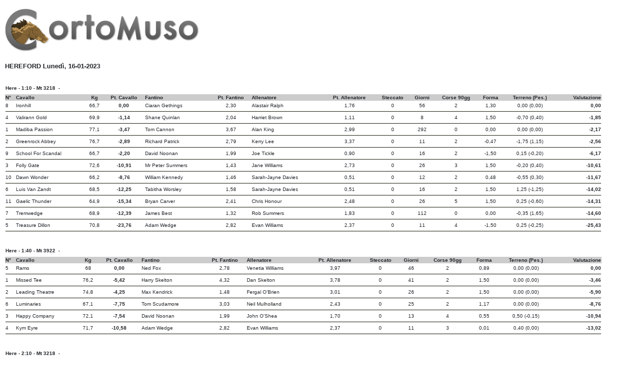

--- FILE ---
content_type: text/html; charset=iso-8859-1
request_url: https://www.cortomuso.it/detprn.php?ip=87&dt=2023-01-16&n=e
body_size: 4565
content:
<html>
<head>
<meta charset="utf-8">
<style>
	@media print {
   .noprint {
      visibility: hidden;
   }
   
}
	
</style>	

<title> Pronostici CortoMuso HEREFORD Lunedì, 16-01-2023 galoppo internazionale</title>
<meta name="robots" content="noindex">
<meta name="description" content="Pronostici CortoMuso HEREFORD Lunedì, 16-01-2023 galoppo internazionale">

<link rel="stylesheet" href="assets/css/bootstrap.css" type="text/css" />
<script src="assets/js/jquery-3.3.1.min.js"></script>
<script src="assets/js/popper.min.js"></script>

<script src="assets/js/bootstrap.min.js"></script>

<script type="text/javascript">
	$(function () {
  $('[data-toggle="tooltip"]').tooltip()
})
</script>	

</head>

<body bgcolor="#FFFFFF" text="#000000" style="margin: 10px !important;">
<table width="345" border="0" cellspacing="0" cellpadding="0"> <tr> 
    <td><img src="images/cortomuso_logo_bw.png" width="389" height="100"></td>
  </tr> 
<tr> 
    <td height="15"></td>
  </tr> <tr> <td><font face="Verdana, Arial, Helvetica, sans-serif" size="2"><b> 
HEREFORD Lunedì, 16-01-2023 </b></font></td></tr> </table>

 <br> 
<table width="95%" border="0" cellspacing="0" cellpadding="1">
  <tr bgcolor="#FFFFFF"> 
    <td height="25" colspan="15" align="left"><b><font face="Verdana, Arial, Helvetica, sans-serif" size="1">
      Here - 1:10      - Mt 
      3218      &nbsp;- </font></b><font face="Arial, Helvetica, sans-serif" size="1"> 
            </font></td>
  </tr>
  <tr bgcolor="#CCCCCC"> 
    <td><b><font face="Verdana, Arial, Helvetica, sans-serif" size="1">N&deg;</font></b></td>
        <td><b><font face="Verdana, Arial, Helvetica, sans-serif" size="1">Cavallo</font></b></td>
    <td align="center"><b><font size="1" face="Verdana, Arial, Helvetica, sans-serif">Kg</font></b></td>
    <td align="center"><b><font face="Verdana, Arial, Helvetica, sans-serif" size="1">Pt. Cavallo</font></b></td>
    <td><b><font face="Verdana, Arial, Helvetica, sans-serif" size="1">Fantino</font></b></td>
    <td align="center"><b><font face="Verdana, Arial, Helvetica, sans-serif" size="1">Pt. Fantino</font></b></td>
    <td><b><font face="Verdana, Arial, Helvetica, sans-serif" size="1">Allenatore</font></b></td>
      <td align="center"><b><font face="Verdana, Arial, Helvetica, sans-serif" size="1">Pt. Allenatore</font></b></td>
    <td align="center"><b><font face="Verdana, Arial, Helvetica, sans-serif" size="1">Steccato</font></b></td>
    <td align="center"><b><font face="Verdana, Arial, Helvetica, sans-serif" size="1">Giorni</font></b></td>
    <td align="center"><b><font face="Verdana, Arial, Helvetica, sans-serif" size="1">Corse 90gg</font></b></td>
    <td align="center"><b><font face="Verdana, Arial, Helvetica, sans-serif" size="1">Forma</font></b></td>  
	<td align="center"><b><font face="Verdana, Arial, Helvetica, sans-serif" size="1">Terreno (Pes.)</font></b></td>
    <td align="right"><b><font face="Verdana, Arial, Helvetica, sans-serif" size="1">Valutazione</font></b></td>
  </tr>
    <tr bgcolor="#FFFFFF"> 
    <td height="19"><font face="Verdana, Arial, Helvetica, sans-serif" size="1"> 
      8      </font></td>
          
    <td height="19"><font face="Verdana, Arial, Helvetica, sans-serif" size="1"> 
      Ironhill      </font></td>
    <td align="center" height="19"><font size="1" face="Verdana, Arial, Helvetica, sans-serif"> 
      66,7      </font></td>
    <td align="center" height="19"><font face="Verdana, Arial, Helvetica, sans-serif" size="1"><b> 
      0,00      </b></font></td>
    <td height="19"><font face="Verdana, Arial, Helvetica, sans-serif" size="1"> 
      Ciaran Gethings      </font></td>
    <td align="center" height="19"><font face="Verdana, Arial, Helvetica, sans-serif" size="1"> 
      2,30      </font></td>
    <td><font face="Verdana, Arial, Helvetica, sans-serif" size="1"> 
        Alastair Ralph        </font></td>
    <td align="center"><font face="Verdana, Arial, Helvetica, sans-serif" size="1"> 
        1,76        </font></td>  
    <td align="center" height="19"><font face="Verdana, Arial, Helvetica, sans-serif" size="1"> 
      0      </font></td>
    <td align="center" height="19"><font face="Verdana, Arial, Helvetica, sans-serif" size="1"> 
      56      </font></td>
    <td align="center" height="19"><font face="Verdana, Arial, Helvetica, sans-serif" size="1"> 
      2      </font></td>
    <td align="center" height="19"><font face="Verdana, Arial, Helvetica, sans-serif" size="1"> 
      1,30      </font></td> 
    <td align="center" height="19"><font face="Verdana, Arial, Helvetica, sans-serif" size="1"> 
      0,00 (0,00)    </font></td>   
    
    <td align="right" height="19"><font face="Verdana, Arial, Helvetica, sans-serif" size="1"><b> 
      0,00      </b></font></td>
  </tr>
  <tr bgcolor="#FFFFFF"> 
    <td align="center" height="3" colspan="15"> 
      <table width="100%" border="0" cellspacing="0" cellpadding="0">
        <tr> 
          <td bgcolor="#EFEFE7" colspan="14" height="3"> 
            <table width="100%" border="0" cellspacing="0" cellpadding="0">
              <tr> 
                <td height="1" bgcolor="#333333"></td>
              </tr>
            </table>
          </td>
        </tr>
      </table>
    </td>
  </tr>
   <tr bgcolor="#FFFFFF"> 
    <td height="19"><font face="Verdana, Arial, Helvetica, sans-serif" size="1"> 
      4      </font></td>
          
    <td height="19"><font face="Verdana, Arial, Helvetica, sans-serif" size="1"> 
      Valirann Gold      </font></td>
    <td align="center" height="19"><font size="1" face="Verdana, Arial, Helvetica, sans-serif"> 
      69,9      </font></td>
    <td align="center" height="19"><font face="Verdana, Arial, Helvetica, sans-serif" size="1"><b> 
      -1,14      </b></font></td>
    <td height="19"><font face="Verdana, Arial, Helvetica, sans-serif" size="1"> 
      Shane Quinlan      </font></td>
    <td align="center" height="19"><font face="Verdana, Arial, Helvetica, sans-serif" size="1"> 
      2,04      </font></td>
    <td><font face="Verdana, Arial, Helvetica, sans-serif" size="1"> 
        Harriet Brown        </font></td>
    <td align="center"><font face="Verdana, Arial, Helvetica, sans-serif" size="1"> 
        1,11        </font></td>  
    <td align="center" height="19"><font face="Verdana, Arial, Helvetica, sans-serif" size="1"> 
      0      </font></td>
    <td align="center" height="19"><font face="Verdana, Arial, Helvetica, sans-serif" size="1"> 
      8      </font></td>
    <td align="center" height="19"><font face="Verdana, Arial, Helvetica, sans-serif" size="1"> 
      4      </font></td>
    <td align="center" height="19"><font face="Verdana, Arial, Helvetica, sans-serif" size="1"> 
      1,50      </font></td> 
    <td align="center" height="19"><font face="Verdana, Arial, Helvetica, sans-serif" size="1"> 
      -0,70 (0,40)    </font></td>   
    
    <td align="right" height="19"><font face="Verdana, Arial, Helvetica, sans-serif" size="1"><b> 
      -1,85      </b></font></td>
  </tr>
  <tr bgcolor="#FFFFFF"> 
    <td align="center" height="3" colspan="15"> 
      <table width="100%" border="0" cellspacing="0" cellpadding="0">
        <tr> 
          <td bgcolor="#EFEFE7" colspan="14" height="3"> 
            <table width="100%" border="0" cellspacing="0" cellpadding="0">
              <tr> 
                <td height="1" bgcolor="#333333"></td>
              </tr>
            </table>
          </td>
        </tr>
      </table>
    </td>
  </tr>
   <tr bgcolor="#FFFFFF"> 
    <td height="19"><font face="Verdana, Arial, Helvetica, sans-serif" size="1"> 
      1      </font></td>
          
    <td height="19"><font face="Verdana, Arial, Helvetica, sans-serif" size="1"> 
      Madiba Passion      </font></td>
    <td align="center" height="19"><font size="1" face="Verdana, Arial, Helvetica, sans-serif"> 
      77,1      </font></td>
    <td align="center" height="19"><font face="Verdana, Arial, Helvetica, sans-serif" size="1"><b> 
      -3,47      </b></font></td>
    <td height="19"><font face="Verdana, Arial, Helvetica, sans-serif" size="1"> 
      Tom Cannon      </font></td>
    <td align="center" height="19"><font face="Verdana, Arial, Helvetica, sans-serif" size="1"> 
      3,67      </font></td>
    <td><font face="Verdana, Arial, Helvetica, sans-serif" size="1"> 
        Alan King        </font></td>
    <td align="center"><font face="Verdana, Arial, Helvetica, sans-serif" size="1"> 
        2,99        </font></td>  
    <td align="center" height="19"><font face="Verdana, Arial, Helvetica, sans-serif" size="1"> 
      0      </font></td>
    <td align="center" height="19"><font face="Verdana, Arial, Helvetica, sans-serif" size="1"> 
      292      </font></td>
    <td align="center" height="19"><font face="Verdana, Arial, Helvetica, sans-serif" size="1"> 
      0      </font></td>
    <td align="center" height="19"><font face="Verdana, Arial, Helvetica, sans-serif" size="1"> 
      0,00      </font></td> 
    <td align="center" height="19"><font face="Verdana, Arial, Helvetica, sans-serif" size="1"> 
      0,00 (0,00)    </font></td>   
    
    <td align="right" height="19"><font face="Verdana, Arial, Helvetica, sans-serif" size="1"><b> 
      -2,17      </b></font></td>
  </tr>
  <tr bgcolor="#FFFFFF"> 
    <td align="center" height="3" colspan="15"> 
      <table width="100%" border="0" cellspacing="0" cellpadding="0">
        <tr> 
          <td bgcolor="#EFEFE7" colspan="14" height="3"> 
            <table width="100%" border="0" cellspacing="0" cellpadding="0">
              <tr> 
                <td height="1" bgcolor="#333333"></td>
              </tr>
            </table>
          </td>
        </tr>
      </table>
    </td>
  </tr>
   <tr bgcolor="#FFFFFF"> 
    <td height="19"><font face="Verdana, Arial, Helvetica, sans-serif" size="1"> 
      2      </font></td>
          
    <td height="19"><font face="Verdana, Arial, Helvetica, sans-serif" size="1"> 
      Greenrock Abbey      </font></td>
    <td align="center" height="19"><font size="1" face="Verdana, Arial, Helvetica, sans-serif"> 
      76,7      </font></td>
    <td align="center" height="19"><font face="Verdana, Arial, Helvetica, sans-serif" size="1"><b> 
      -2,89      </b></font></td>
    <td height="19"><font face="Verdana, Arial, Helvetica, sans-serif" size="1"> 
      Richard Patrick      </font></td>
    <td align="center" height="19"><font face="Verdana, Arial, Helvetica, sans-serif" size="1"> 
      2,79      </font></td>
    <td><font face="Verdana, Arial, Helvetica, sans-serif" size="1"> 
        Kerry Lee        </font></td>
    <td align="center"><font face="Verdana, Arial, Helvetica, sans-serif" size="1"> 
        3,37        </font></td>  
    <td align="center" height="19"><font face="Verdana, Arial, Helvetica, sans-serif" size="1"> 
      0      </font></td>
    <td align="center" height="19"><font face="Verdana, Arial, Helvetica, sans-serif" size="1"> 
      11      </font></td>
    <td align="center" height="19"><font face="Verdana, Arial, Helvetica, sans-serif" size="1"> 
      2      </font></td>
    <td align="center" height="19"><font face="Verdana, Arial, Helvetica, sans-serif" size="1"> 
      -0,47      </font></td> 
    <td align="center" height="19"><font face="Verdana, Arial, Helvetica, sans-serif" size="1"> 
      -1,75 (1,15)    </font></td>   
    
    <td align="right" height="19"><font face="Verdana, Arial, Helvetica, sans-serif" size="1"><b> 
      -2,56      </b></font></td>
  </tr>
  <tr bgcolor="#FFFFFF"> 
    <td align="center" height="3" colspan="15"> 
      <table width="100%" border="0" cellspacing="0" cellpadding="0">
        <tr> 
          <td bgcolor="#EFEFE7" colspan="14" height="3"> 
            <table width="100%" border="0" cellspacing="0" cellpadding="0">
              <tr> 
                <td height="1" bgcolor="#333333"></td>
              </tr>
            </table>
          </td>
        </tr>
      </table>
    </td>
  </tr>
   <tr bgcolor="#FFFFFF"> 
    <td height="19"><font face="Verdana, Arial, Helvetica, sans-serif" size="1"> 
      9      </font></td>
          
    <td height="19"><font face="Verdana, Arial, Helvetica, sans-serif" size="1"> 
      School For Scandal      </font></td>
    <td align="center" height="19"><font size="1" face="Verdana, Arial, Helvetica, sans-serif"> 
      66,7      </font></td>
    <td align="center" height="19"><font face="Verdana, Arial, Helvetica, sans-serif" size="1"><b> 
      -2,20      </b></font></td>
    <td height="19"><font face="Verdana, Arial, Helvetica, sans-serif" size="1"> 
      David Noonan      </font></td>
    <td align="center" height="19"><font face="Verdana, Arial, Helvetica, sans-serif" size="1"> 
      1,99      </font></td>
    <td><font face="Verdana, Arial, Helvetica, sans-serif" size="1"> 
        Joe Tickle        </font></td>
    <td align="center"><font face="Verdana, Arial, Helvetica, sans-serif" size="1"> 
        0,90        </font></td>  
    <td align="center" height="19"><font face="Verdana, Arial, Helvetica, sans-serif" size="1"> 
      0      </font></td>
    <td align="center" height="19"><font face="Verdana, Arial, Helvetica, sans-serif" size="1"> 
      16      </font></td>
    <td align="center" height="19"><font face="Verdana, Arial, Helvetica, sans-serif" size="1"> 
      2      </font></td>
    <td align="center" height="19"><font face="Verdana, Arial, Helvetica, sans-serif" size="1"> 
      -1,50      </font></td> 
    <td align="center" height="19"><font face="Verdana, Arial, Helvetica, sans-serif" size="1"> 
      0,15 (-0,20)    </font></td>   
    
    <td align="right" height="19"><font face="Verdana, Arial, Helvetica, sans-serif" size="1"><b> 
      -6,17      </b></font></td>
  </tr>
  <tr bgcolor="#FFFFFF"> 
    <td align="center" height="3" colspan="15"> 
      <table width="100%" border="0" cellspacing="0" cellpadding="0">
        <tr> 
          <td bgcolor="#EFEFE7" colspan="14" height="3"> 
            <table width="100%" border="0" cellspacing="0" cellpadding="0">
              <tr> 
                <td height="1" bgcolor="#333333"></td>
              </tr>
            </table>
          </td>
        </tr>
      </table>
    </td>
  </tr>
   <tr bgcolor="#FFFFFF"> 
    <td height="19"><font face="Verdana, Arial, Helvetica, sans-serif" size="1"> 
      3      </font></td>
          
    <td height="19"><font face="Verdana, Arial, Helvetica, sans-serif" size="1"> 
      Folly Gate      </font></td>
    <td align="center" height="19"><font size="1" face="Verdana, Arial, Helvetica, sans-serif"> 
      72,6      </font></td>
    <td align="center" height="19"><font face="Verdana, Arial, Helvetica, sans-serif" size="1"><b> 
      -10,91      </b></font></td>
    <td height="19"><font face="Verdana, Arial, Helvetica, sans-serif" size="1"> 
      Mr Peter Summers      </font></td>
    <td align="center" height="19"><font face="Verdana, Arial, Helvetica, sans-serif" size="1"> 
      1,43      </font></td>
    <td><font face="Verdana, Arial, Helvetica, sans-serif" size="1"> 
        Jane Williams        </font></td>
    <td align="center"><font face="Verdana, Arial, Helvetica, sans-serif" size="1"> 
        2,73        </font></td>  
    <td align="center" height="19"><font face="Verdana, Arial, Helvetica, sans-serif" size="1"> 
      0      </font></td>
    <td align="center" height="19"><font face="Verdana, Arial, Helvetica, sans-serif" size="1"> 
      26      </font></td>
    <td align="center" height="19"><font face="Verdana, Arial, Helvetica, sans-serif" size="1"> 
      3      </font></td>
    <td align="center" height="19"><font face="Verdana, Arial, Helvetica, sans-serif" size="1"> 
      1,50      </font></td> 
    <td align="center" height="19"><font face="Verdana, Arial, Helvetica, sans-serif" size="1"> 
      -0,20 (0,40)    </font></td>   
    
    <td align="right" height="19"><font face="Verdana, Arial, Helvetica, sans-serif" size="1"><b> 
      -10,61      </b></font></td>
  </tr>
  <tr bgcolor="#FFFFFF"> 
    <td align="center" height="3" colspan="15"> 
      <table width="100%" border="0" cellspacing="0" cellpadding="0">
        <tr> 
          <td bgcolor="#EFEFE7" colspan="14" height="3"> 
            <table width="100%" border="0" cellspacing="0" cellpadding="0">
              <tr> 
                <td height="1" bgcolor="#333333"></td>
              </tr>
            </table>
          </td>
        </tr>
      </table>
    </td>
  </tr>
   <tr bgcolor="#FFFFFF"> 
    <td height="19"><font face="Verdana, Arial, Helvetica, sans-serif" size="1"> 
      10      </font></td>
          
    <td height="19"><font face="Verdana, Arial, Helvetica, sans-serif" size="1"> 
      Dawn Wonder      </font></td>
    <td align="center" height="19"><font size="1" face="Verdana, Arial, Helvetica, sans-serif"> 
      66,2      </font></td>
    <td align="center" height="19"><font face="Verdana, Arial, Helvetica, sans-serif" size="1"><b> 
      -8,76      </b></font></td>
    <td height="19"><font face="Verdana, Arial, Helvetica, sans-serif" size="1"> 
      William Kennedy      </font></td>
    <td align="center" height="19"><font face="Verdana, Arial, Helvetica, sans-serif" size="1"> 
      1,46      </font></td>
    <td><font face="Verdana, Arial, Helvetica, sans-serif" size="1"> 
        Sarah-Jayne Davies        </font></td>
    <td align="center"><font face="Verdana, Arial, Helvetica, sans-serif" size="1"> 
        0,51        </font></td>  
    <td align="center" height="19"><font face="Verdana, Arial, Helvetica, sans-serif" size="1"> 
      0      </font></td>
    <td align="center" height="19"><font face="Verdana, Arial, Helvetica, sans-serif" size="1"> 
      12      </font></td>
    <td align="center" height="19"><font face="Verdana, Arial, Helvetica, sans-serif" size="1"> 
      2      </font></td>
    <td align="center" height="19"><font face="Verdana, Arial, Helvetica, sans-serif" size="1"> 
      0,48      </font></td> 
    <td align="center" height="19"><font face="Verdana, Arial, Helvetica, sans-serif" size="1"> 
      -0,55 (0,30)    </font></td>   
    
    <td align="right" height="19"><font face="Verdana, Arial, Helvetica, sans-serif" size="1"><b> 
      -11,67      </b></font></td>
  </tr>
  <tr bgcolor="#FFFFFF"> 
    <td align="center" height="3" colspan="15"> 
      <table width="100%" border="0" cellspacing="0" cellpadding="0">
        <tr> 
          <td bgcolor="#EFEFE7" colspan="14" height="3"> 
            <table width="100%" border="0" cellspacing="0" cellpadding="0">
              <tr> 
                <td height="1" bgcolor="#333333"></td>
              </tr>
            </table>
          </td>
        </tr>
      </table>
    </td>
  </tr>
   <tr bgcolor="#FFFFFF"> 
    <td height="19"><font face="Verdana, Arial, Helvetica, sans-serif" size="1"> 
      6      </font></td>
          
    <td height="19"><font face="Verdana, Arial, Helvetica, sans-serif" size="1"> 
      Luis Van Zandt      </font></td>
    <td align="center" height="19"><font size="1" face="Verdana, Arial, Helvetica, sans-serif"> 
      68,5      </font></td>
    <td align="center" height="19"><font face="Verdana, Arial, Helvetica, sans-serif" size="1"><b> 
      -12,25      </b></font></td>
    <td height="19"><font face="Verdana, Arial, Helvetica, sans-serif" size="1"> 
      Tabitha Worsley      </font></td>
    <td align="center" height="19"><font face="Verdana, Arial, Helvetica, sans-serif" size="1"> 
      1,58      </font></td>
    <td><font face="Verdana, Arial, Helvetica, sans-serif" size="1"> 
        Sarah-Jayne Davies        </font></td>
    <td align="center"><font face="Verdana, Arial, Helvetica, sans-serif" size="1"> 
        0,51        </font></td>  
    <td align="center" height="19"><font face="Verdana, Arial, Helvetica, sans-serif" size="1"> 
      0      </font></td>
    <td align="center" height="19"><font face="Verdana, Arial, Helvetica, sans-serif" size="1"> 
      16      </font></td>
    <td align="center" height="19"><font face="Verdana, Arial, Helvetica, sans-serif" size="1"> 
      2      </font></td>
    <td align="center" height="19"><font face="Verdana, Arial, Helvetica, sans-serif" size="1"> 
      1,50      </font></td> 
    <td align="center" height="19"><font face="Verdana, Arial, Helvetica, sans-serif" size="1"> 
      1,25 (-1,25)    </font></td>   
    
    <td align="right" height="19"><font face="Verdana, Arial, Helvetica, sans-serif" size="1"><b> 
      -14,02      </b></font></td>
  </tr>
  <tr bgcolor="#FFFFFF"> 
    <td align="center" height="3" colspan="15"> 
      <table width="100%" border="0" cellspacing="0" cellpadding="0">
        <tr> 
          <td bgcolor="#EFEFE7" colspan="14" height="3"> 
            <table width="100%" border="0" cellspacing="0" cellpadding="0">
              <tr> 
                <td height="1" bgcolor="#333333"></td>
              </tr>
            </table>
          </td>
        </tr>
      </table>
    </td>
  </tr>
   <tr bgcolor="#FFFFFF"> 
    <td height="19"><font face="Verdana, Arial, Helvetica, sans-serif" size="1"> 
      11      </font></td>
          
    <td height="19"><font face="Verdana, Arial, Helvetica, sans-serif" size="1"> 
      Gaelic Thunder      </font></td>
    <td align="center" height="19"><font size="1" face="Verdana, Arial, Helvetica, sans-serif"> 
      64,9      </font></td>
    <td align="center" height="19"><font face="Verdana, Arial, Helvetica, sans-serif" size="1"><b> 
      -15,34      </b></font></td>
    <td height="19"><font face="Verdana, Arial, Helvetica, sans-serif" size="1"> 
      Bryan Carver      </font></td>
    <td align="center" height="19"><font face="Verdana, Arial, Helvetica, sans-serif" size="1"> 
      2,41      </font></td>
    <td><font face="Verdana, Arial, Helvetica, sans-serif" size="1"> 
        Chris Honour        </font></td>
    <td align="center"><font face="Verdana, Arial, Helvetica, sans-serif" size="1"> 
        2,48        </font></td>  
    <td align="center" height="19"><font face="Verdana, Arial, Helvetica, sans-serif" size="1"> 
      0      </font></td>
    <td align="center" height="19"><font face="Verdana, Arial, Helvetica, sans-serif" size="1"> 
      26      </font></td>
    <td align="center" height="19"><font face="Verdana, Arial, Helvetica, sans-serif" size="1"> 
      5      </font></td>
    <td align="center" height="19"><font face="Verdana, Arial, Helvetica, sans-serif" size="1"> 
      1,50      </font></td> 
    <td align="center" height="19"><font face="Verdana, Arial, Helvetica, sans-serif" size="1"> 
      0,25 (-0,60)    </font></td>   
    
    <td align="right" height="19"><font face="Verdana, Arial, Helvetica, sans-serif" size="1"><b> 
      -14,31      </b></font></td>
  </tr>
  <tr bgcolor="#FFFFFF"> 
    <td align="center" height="3" colspan="15"> 
      <table width="100%" border="0" cellspacing="0" cellpadding="0">
        <tr> 
          <td bgcolor="#EFEFE7" colspan="14" height="3"> 
            <table width="100%" border="0" cellspacing="0" cellpadding="0">
              <tr> 
                <td height="1" bgcolor="#333333"></td>
              </tr>
            </table>
          </td>
        </tr>
      </table>
    </td>
  </tr>
   <tr bgcolor="#FFFFFF"> 
    <td height="19"><font face="Verdana, Arial, Helvetica, sans-serif" size="1"> 
      7      </font></td>
          
    <td height="19"><font face="Verdana, Arial, Helvetica, sans-serif" size="1"> 
      Tremwedge      </font></td>
    <td align="center" height="19"><font size="1" face="Verdana, Arial, Helvetica, sans-serif"> 
      68,9      </font></td>
    <td align="center" height="19"><font face="Verdana, Arial, Helvetica, sans-serif" size="1"><b> 
      -12,39      </b></font></td>
    <td height="19"><font face="Verdana, Arial, Helvetica, sans-serif" size="1"> 
      James Best      </font></td>
    <td align="center" height="19"><font face="Verdana, Arial, Helvetica, sans-serif" size="1"> 
      1,32      </font></td>
    <td><font face="Verdana, Arial, Helvetica, sans-serif" size="1"> 
        Rob Summers        </font></td>
    <td align="center"><font face="Verdana, Arial, Helvetica, sans-serif" size="1"> 
        1,83        </font></td>  
    <td align="center" height="19"><font face="Verdana, Arial, Helvetica, sans-serif" size="1"> 
      0      </font></td>
    <td align="center" height="19"><font face="Verdana, Arial, Helvetica, sans-serif" size="1"> 
      112      </font></td>
    <td align="center" height="19"><font face="Verdana, Arial, Helvetica, sans-serif" size="1"> 
      0      </font></td>
    <td align="center" height="19"><font face="Verdana, Arial, Helvetica, sans-serif" size="1"> 
      0,00      </font></td> 
    <td align="center" height="19"><font face="Verdana, Arial, Helvetica, sans-serif" size="1"> 
      -0,35 (1,65)    </font></td>   
    
    <td align="right" height="19"><font face="Verdana, Arial, Helvetica, sans-serif" size="1"><b> 
      -14,60      </b></font></td>
  </tr>
  <tr bgcolor="#FFFFFF"> 
    <td align="center" height="3" colspan="15"> 
      <table width="100%" border="0" cellspacing="0" cellpadding="0">
        <tr> 
          <td bgcolor="#EFEFE7" colspan="14" height="3"> 
            <table width="100%" border="0" cellspacing="0" cellpadding="0">
              <tr> 
                <td height="1" bgcolor="#333333"></td>
              </tr>
            </table>
          </td>
        </tr>
      </table>
    </td>
  </tr>
   <tr bgcolor="#FFFFFF"> 
    <td height="19"><font face="Verdana, Arial, Helvetica, sans-serif" size="1"> 
      5      </font></td>
          
    <td height="19"><font face="Verdana, Arial, Helvetica, sans-serif" size="1"> 
      Treasure Dillon      </font></td>
    <td align="center" height="19"><font size="1" face="Verdana, Arial, Helvetica, sans-serif"> 
      70,8      </font></td>
    <td align="center" height="19"><font face="Verdana, Arial, Helvetica, sans-serif" size="1"><b> 
      -23,76      </b></font></td>
    <td height="19"><font face="Verdana, Arial, Helvetica, sans-serif" size="1"> 
      Adam Wedge      </font></td>
    <td align="center" height="19"><font face="Verdana, Arial, Helvetica, sans-serif" size="1"> 
      2,82      </font></td>
    <td><font face="Verdana, Arial, Helvetica, sans-serif" size="1"> 
        Evan Williams        </font></td>
    <td align="center"><font face="Verdana, Arial, Helvetica, sans-serif" size="1"> 
        2,37        </font></td>  
    <td align="center" height="19"><font face="Verdana, Arial, Helvetica, sans-serif" size="1"> 
      0      </font></td>
    <td align="center" height="19"><font face="Verdana, Arial, Helvetica, sans-serif" size="1"> 
      11      </font></td>
    <td align="center" height="19"><font face="Verdana, Arial, Helvetica, sans-serif" size="1"> 
      4      </font></td>
    <td align="center" height="19"><font face="Verdana, Arial, Helvetica, sans-serif" size="1"> 
      -1,50      </font></td> 
    <td align="center" height="19"><font face="Verdana, Arial, Helvetica, sans-serif" size="1"> 
      0,25 (-0,25)    </font></td>   
    
    <td align="right" height="19"><font face="Verdana, Arial, Helvetica, sans-serif" size="1"><b> 
      -25,43      </b></font></td>
  </tr>
  <tr bgcolor="#FFFFFF"> 
    <td align="center" height="3" colspan="15"> 
      <table width="100%" border="0" cellspacing="0" cellpadding="0">
        <tr> 
          <td bgcolor="#EFEFE7" colspan="14" height="3"> 
            <table width="100%" border="0" cellspacing="0" cellpadding="0">
              <tr> 
                <td height="1" bgcolor="#333333"></td>
              </tr>
            </table>
          </td>
        </tr>
      </table>
    </td>
  </tr>
 </table> <br> 
<table width="95%" border="0" cellspacing="0" cellpadding="1">
  <tr bgcolor="#FFFFFF"> 
    <td height="25" colspan="15" align="left"><b><font face="Verdana, Arial, Helvetica, sans-serif" size="1">
      Here - 1:40      - Mt 
      3922      &nbsp;- </font></b><font face="Arial, Helvetica, sans-serif" size="1"> 
            </font></td>
  </tr>
  <tr bgcolor="#CCCCCC"> 
    <td><b><font face="Verdana, Arial, Helvetica, sans-serif" size="1">N&deg;</font></b></td>
        <td><b><font face="Verdana, Arial, Helvetica, sans-serif" size="1">Cavallo</font></b></td>
    <td align="center"><b><font size="1" face="Verdana, Arial, Helvetica, sans-serif">Kg</font></b></td>
    <td align="center"><b><font face="Verdana, Arial, Helvetica, sans-serif" size="1">Pt. Cavallo</font></b></td>
    <td><b><font face="Verdana, Arial, Helvetica, sans-serif" size="1">Fantino</font></b></td>
    <td align="center"><b><font face="Verdana, Arial, Helvetica, sans-serif" size="1">Pt. Fantino</font></b></td>
    <td><b><font face="Verdana, Arial, Helvetica, sans-serif" size="1">Allenatore</font></b></td>
      <td align="center"><b><font face="Verdana, Arial, Helvetica, sans-serif" size="1">Pt. Allenatore</font></b></td>
    <td align="center"><b><font face="Verdana, Arial, Helvetica, sans-serif" size="1">Steccato</font></b></td>
    <td align="center"><b><font face="Verdana, Arial, Helvetica, sans-serif" size="1">Giorni</font></b></td>
    <td align="center"><b><font face="Verdana, Arial, Helvetica, sans-serif" size="1">Corse 90gg</font></b></td>
    <td align="center"><b><font face="Verdana, Arial, Helvetica, sans-serif" size="1">Forma</font></b></td>  
	<td align="center"><b><font face="Verdana, Arial, Helvetica, sans-serif" size="1">Terreno (Pes.)</font></b></td>
    <td align="right"><b><font face="Verdana, Arial, Helvetica, sans-serif" size="1">Valutazione</font></b></td>
  </tr>
    <tr bgcolor="#FFFFFF"> 
    <td height="19"><font face="Verdana, Arial, Helvetica, sans-serif" size="1"> 
      5      </font></td>
          
    <td height="19"><font face="Verdana, Arial, Helvetica, sans-serif" size="1"> 
      Ramo      </font></td>
    <td align="center" height="19"><font size="1" face="Verdana, Arial, Helvetica, sans-serif"> 
      68      </font></td>
    <td align="center" height="19"><font face="Verdana, Arial, Helvetica, sans-serif" size="1"><b> 
      0,00      </b></font></td>
    <td height="19"><font face="Verdana, Arial, Helvetica, sans-serif" size="1"> 
      Ned Fox      </font></td>
    <td align="center" height="19"><font face="Verdana, Arial, Helvetica, sans-serif" size="1"> 
      2,78      </font></td>
    <td><font face="Verdana, Arial, Helvetica, sans-serif" size="1"> 
        Venetia Williams        </font></td>
    <td align="center"><font face="Verdana, Arial, Helvetica, sans-serif" size="1"> 
        3,97        </font></td>  
    <td align="center" height="19"><font face="Verdana, Arial, Helvetica, sans-serif" size="1"> 
      0      </font></td>
    <td align="center" height="19"><font face="Verdana, Arial, Helvetica, sans-serif" size="1"> 
      46      </font></td>
    <td align="center" height="19"><font face="Verdana, Arial, Helvetica, sans-serif" size="1"> 
      2      </font></td>
    <td align="center" height="19"><font face="Verdana, Arial, Helvetica, sans-serif" size="1"> 
      0,89      </font></td> 
    <td align="center" height="19"><font face="Verdana, Arial, Helvetica, sans-serif" size="1"> 
      0,00 (0,00)    </font></td>   
    
    <td align="right" height="19"><font face="Verdana, Arial, Helvetica, sans-serif" size="1"><b> 
      0,00      </b></font></td>
  </tr>
  <tr bgcolor="#FFFFFF"> 
    <td align="center" height="3" colspan="15"> 
      <table width="100%" border="0" cellspacing="0" cellpadding="0">
        <tr> 
          <td bgcolor="#EFEFE7" colspan="14" height="3"> 
            <table width="100%" border="0" cellspacing="0" cellpadding="0">
              <tr> 
                <td height="1" bgcolor="#333333"></td>
              </tr>
            </table>
          </td>
        </tr>
      </table>
    </td>
  </tr>
   <tr bgcolor="#FFFFFF"> 
    <td height="19"><font face="Verdana, Arial, Helvetica, sans-serif" size="1"> 
      1      </font></td>
          
    <td height="19"><font face="Verdana, Arial, Helvetica, sans-serif" size="1"> 
      Missed Tee      </font></td>
    <td align="center" height="19"><font size="1" face="Verdana, Arial, Helvetica, sans-serif"> 
      76,2      </font></td>
    <td align="center" height="19"><font face="Verdana, Arial, Helvetica, sans-serif" size="1"><b> 
      -5,42      </b></font></td>
    <td height="19"><font face="Verdana, Arial, Helvetica, sans-serif" size="1"> 
      Harry Skelton      </font></td>
    <td align="center" height="19"><font face="Verdana, Arial, Helvetica, sans-serif" size="1"> 
      4,32      </font></td>
    <td><font face="Verdana, Arial, Helvetica, sans-serif" size="1"> 
        Dan Skelton        </font></td>
    <td align="center"><font face="Verdana, Arial, Helvetica, sans-serif" size="1"> 
        3,78        </font></td>  
    <td align="center" height="19"><font face="Verdana, Arial, Helvetica, sans-serif" size="1"> 
      0      </font></td>
    <td align="center" height="19"><font face="Verdana, Arial, Helvetica, sans-serif" size="1"> 
      41      </font></td>
    <td align="center" height="19"><font face="Verdana, Arial, Helvetica, sans-serif" size="1"> 
      2      </font></td>
    <td align="center" height="19"><font face="Verdana, Arial, Helvetica, sans-serif" size="1"> 
      1,50      </font></td> 
    <td align="center" height="19"><font face="Verdana, Arial, Helvetica, sans-serif" size="1"> 
      0,00 (0,00)    </font></td>   
    
    <td align="right" height="19"><font face="Verdana, Arial, Helvetica, sans-serif" size="1"><b> 
      -3,46      </b></font></td>
  </tr>
  <tr bgcolor="#FFFFFF"> 
    <td align="center" height="3" colspan="15"> 
      <table width="100%" border="0" cellspacing="0" cellpadding="0">
        <tr> 
          <td bgcolor="#EFEFE7" colspan="14" height="3"> 
            <table width="100%" border="0" cellspacing="0" cellpadding="0">
              <tr> 
                <td height="1" bgcolor="#333333"></td>
              </tr>
            </table>
          </td>
        </tr>
      </table>
    </td>
  </tr>
   <tr bgcolor="#FFFFFF"> 
    <td height="19"><font face="Verdana, Arial, Helvetica, sans-serif" size="1"> 
      2      </font></td>
          
    <td height="19"><font face="Verdana, Arial, Helvetica, sans-serif" size="1"> 
      Leading Theatre      </font></td>
    <td align="center" height="19"><font size="1" face="Verdana, Arial, Helvetica, sans-serif"> 
      74,8      </font></td>
    <td align="center" height="19"><font face="Verdana, Arial, Helvetica, sans-serif" size="1"><b> 
      -4,25      </b></font></td>
    <td height="19"><font face="Verdana, Arial, Helvetica, sans-serif" size="1"> 
      Max Kendrick      </font></td>
    <td align="center" height="19"><font face="Verdana, Arial, Helvetica, sans-serif" size="1"> 
      1,48      </font></td>
    <td><font face="Verdana, Arial, Helvetica, sans-serif" size="1"> 
        Fergal O'Brien        </font></td>
    <td align="center"><font face="Verdana, Arial, Helvetica, sans-serif" size="1"> 
        3,01        </font></td>  
    <td align="center" height="19"><font face="Verdana, Arial, Helvetica, sans-serif" size="1"> 
      0      </font></td>
    <td align="center" height="19"><font face="Verdana, Arial, Helvetica, sans-serif" size="1"> 
      26      </font></td>
    <td align="center" height="19"><font face="Verdana, Arial, Helvetica, sans-serif" size="1"> 
      2      </font></td>
    <td align="center" height="19"><font face="Verdana, Arial, Helvetica, sans-serif" size="1"> 
      1,50      </font></td> 
    <td align="center" height="19"><font face="Verdana, Arial, Helvetica, sans-serif" size="1"> 
      0,00 (0,00)    </font></td>   
    
    <td align="right" height="19"><font face="Verdana, Arial, Helvetica, sans-serif" size="1"><b> 
      -5,90      </b></font></td>
  </tr>
  <tr bgcolor="#FFFFFF"> 
    <td align="center" height="3" colspan="15"> 
      <table width="100%" border="0" cellspacing="0" cellpadding="0">
        <tr> 
          <td bgcolor="#EFEFE7" colspan="14" height="3"> 
            <table width="100%" border="0" cellspacing="0" cellpadding="0">
              <tr> 
                <td height="1" bgcolor="#333333"></td>
              </tr>
            </table>
          </td>
        </tr>
      </table>
    </td>
  </tr>
   <tr bgcolor="#FFFFFF"> 
    <td height="19"><font face="Verdana, Arial, Helvetica, sans-serif" size="1"> 
      6      </font></td>
          
    <td height="19"><font face="Verdana, Arial, Helvetica, sans-serif" size="1"> 
      Luminaries      </font></td>
    <td align="center" height="19"><font size="1" face="Verdana, Arial, Helvetica, sans-serif"> 
      67,1      </font></td>
    <td align="center" height="19"><font face="Verdana, Arial, Helvetica, sans-serif" size="1"><b> 
      -7,75      </b></font></td>
    <td height="19"><font face="Verdana, Arial, Helvetica, sans-serif" size="1"> 
      Tom Scudamore      </font></td>
    <td align="center" height="19"><font face="Verdana, Arial, Helvetica, sans-serif" size="1"> 
      3,03      </font></td>
    <td><font face="Verdana, Arial, Helvetica, sans-serif" size="1"> 
        Neil Mulholland        </font></td>
    <td align="center"><font face="Verdana, Arial, Helvetica, sans-serif" size="1"> 
        2,43        </font></td>  
    <td align="center" height="19"><font face="Verdana, Arial, Helvetica, sans-serif" size="1"> 
      0      </font></td>
    <td align="center" height="19"><font face="Verdana, Arial, Helvetica, sans-serif" size="1"> 
      25      </font></td>
    <td align="center" height="19"><font face="Verdana, Arial, Helvetica, sans-serif" size="1"> 
      2      </font></td>
    <td align="center" height="19"><font face="Verdana, Arial, Helvetica, sans-serif" size="1"> 
      1,17      </font></td> 
    <td align="center" height="19"><font face="Verdana, Arial, Helvetica, sans-serif" size="1"> 
      0,00 (0,00)    </font></td>   
    
    <td align="right" height="19"><font face="Verdana, Arial, Helvetica, sans-serif" size="1"><b> 
      -8,76      </b></font></td>
  </tr>
  <tr bgcolor="#FFFFFF"> 
    <td align="center" height="3" colspan="15"> 
      <table width="100%" border="0" cellspacing="0" cellpadding="0">
        <tr> 
          <td bgcolor="#EFEFE7" colspan="14" height="3"> 
            <table width="100%" border="0" cellspacing="0" cellpadding="0">
              <tr> 
                <td height="1" bgcolor="#333333"></td>
              </tr>
            </table>
          </td>
        </tr>
      </table>
    </td>
  </tr>
   <tr bgcolor="#FFFFFF"> 
    <td height="19"><font face="Verdana, Arial, Helvetica, sans-serif" size="1"> 
      3      </font></td>
          
    <td height="19"><font face="Verdana, Arial, Helvetica, sans-serif" size="1"> 
      Happy Company      </font></td>
    <td align="center" height="19"><font size="1" face="Verdana, Arial, Helvetica, sans-serif"> 
      72,1      </font></td>
    <td align="center" height="19"><font face="Verdana, Arial, Helvetica, sans-serif" size="1"><b> 
      -7,54      </b></font></td>
    <td height="19"><font face="Verdana, Arial, Helvetica, sans-serif" size="1"> 
      David Noonan      </font></td>
    <td align="center" height="19"><font face="Verdana, Arial, Helvetica, sans-serif" size="1"> 
      1,99      </font></td>
    <td><font face="Verdana, Arial, Helvetica, sans-serif" size="1"> 
        John O'Shea        </font></td>
    <td align="center"><font face="Verdana, Arial, Helvetica, sans-serif" size="1"> 
        1,70        </font></td>  
    <td align="center" height="19"><font face="Verdana, Arial, Helvetica, sans-serif" size="1"> 
      0      </font></td>
    <td align="center" height="19"><font face="Verdana, Arial, Helvetica, sans-serif" size="1"> 
      13      </font></td>
    <td align="center" height="19"><font face="Verdana, Arial, Helvetica, sans-serif" size="1"> 
      4      </font></td>
    <td align="center" height="19"><font face="Verdana, Arial, Helvetica, sans-serif" size="1"> 
      0,55      </font></td> 
    <td align="center" height="19"><font face="Verdana, Arial, Helvetica, sans-serif" size="1"> 
      0,50 (-0,15)    </font></td>   
    
    <td align="right" height="19"><font face="Verdana, Arial, Helvetica, sans-serif" size="1"><b> 
      -10,94      </b></font></td>
  </tr>
  <tr bgcolor="#FFFFFF"> 
    <td align="center" height="3" colspan="15"> 
      <table width="100%" border="0" cellspacing="0" cellpadding="0">
        <tr> 
          <td bgcolor="#EFEFE7" colspan="14" height="3"> 
            <table width="100%" border="0" cellspacing="0" cellpadding="0">
              <tr> 
                <td height="1" bgcolor="#333333"></td>
              </tr>
            </table>
          </td>
        </tr>
      </table>
    </td>
  </tr>
   <tr bgcolor="#FFFFFF"> 
    <td height="19"><font face="Verdana, Arial, Helvetica, sans-serif" size="1"> 
      4      </font></td>
          
    <td height="19"><font face="Verdana, Arial, Helvetica, sans-serif" size="1"> 
      Kym Eyre      </font></td>
    <td align="center" height="19"><font size="1" face="Verdana, Arial, Helvetica, sans-serif"> 
      71,7      </font></td>
    <td align="center" height="19"><font face="Verdana, Arial, Helvetica, sans-serif" size="1"><b> 
      -10,58      </b></font></td>
    <td height="19"><font face="Verdana, Arial, Helvetica, sans-serif" size="1"> 
      Adam Wedge      </font></td>
    <td align="center" height="19"><font face="Verdana, Arial, Helvetica, sans-serif" size="1"> 
      2,82      </font></td>
    <td><font face="Verdana, Arial, Helvetica, sans-serif" size="1"> 
        Evan Williams        </font></td>
    <td align="center"><font face="Verdana, Arial, Helvetica, sans-serif" size="1"> 
        2,37        </font></td>  
    <td align="center" height="19"><font face="Verdana, Arial, Helvetica, sans-serif" size="1"> 
      0      </font></td>
    <td align="center" height="19"><font face="Verdana, Arial, Helvetica, sans-serif" size="1"> 
      11      </font></td>
    <td align="center" height="19"><font face="Verdana, Arial, Helvetica, sans-serif" size="1"> 
      3      </font></td>
    <td align="center" height="19"><font face="Verdana, Arial, Helvetica, sans-serif" size="1"> 
      0,01      </font></td> 
    <td align="center" height="19"><font face="Verdana, Arial, Helvetica, sans-serif" size="1"> 
      0,40 (0,00)    </font></td>   
    
    <td align="right" height="19"><font face="Verdana, Arial, Helvetica, sans-serif" size="1"><b> 
      -13,02      </b></font></td>
  </tr>
  <tr bgcolor="#FFFFFF"> 
    <td align="center" height="3" colspan="15"> 
      <table width="100%" border="0" cellspacing="0" cellpadding="0">
        <tr> 
          <td bgcolor="#EFEFE7" colspan="14" height="3"> 
            <table width="100%" border="0" cellspacing="0" cellpadding="0">
              <tr> 
                <td height="1" bgcolor="#333333"></td>
              </tr>
            </table>
          </td>
        </tr>
      </table>
    </td>
  </tr>
 </table> <br> 
<table width="95%" border="0" cellspacing="0" cellpadding="1">
  <tr bgcolor="#FFFFFF"> 
    <td height="25" colspan="15" align="left"><b><font face="Verdana, Arial, Helvetica, sans-serif" size="1">
      Here - 2:10      - Mt 
      3218      &nbsp;- </font></b><font face="Arial, Helvetica, sans-serif" size="1"> 
            </font></td>
  </tr>
  <tr bgcolor="#CCCCCC"> 
    <td><b><font face="Verdana, Arial, Helvetica, sans-serif" size="1">N&deg;</font></b></td>
        <td><b><font face="Verdana, Arial, Helvetica, sans-serif" size="1">Cavallo</font></b></td>
    <td align="center"><b><font size="1" face="Verdana, Arial, Helvetica, sans-serif">Kg</font></b></td>
    <td align="center"><b><font face="Verdana, Arial, Helvetica, sans-serif" size="1">Pt. Cavallo</font></b></td>
    <td><b><font face="Verdana, Arial, Helvetica, sans-serif" size="1">Fantino</font></b></td>
    <td align="center"><b><font face="Verdana, Arial, Helvetica, sans-serif" size="1">Pt. Fantino</font></b></td>
    <td><b><font face="Verdana, Arial, Helvetica, sans-serif" size="1">Allenatore</font></b></td>
      <td align="center"><b><font face="Verdana, Arial, Helvetica, sans-serif" size="1">Pt. Allenatore</font></b></td>
    <td align="center"><b><font face="Verdana, Arial, Helvetica, sans-serif" size="1">Steccato</font></b></td>
    <td align="center"><b><font face="Verdana, Arial, Helvetica, sans-serif" size="1">Giorni</font></b></td>
    <td align="center"><b><font face="Verdana, Arial, Helvetica, sans-serif" size="1">Corse 90gg</font></b></td>
    <td align="center"><b><font face="Verdana, Arial, Helvetica, sans-serif" size="1">Forma</font></b></td>  
	<td align="center"><b><font face="Verdana, Arial, Helvetica, sans-serif" size="1">Terreno (Pes.)</font></b></td>
    <td align="right"><b><font face="Verdana, Arial, Helvetica, sans-serif" size="1">Valutazione</font></b></td>
  </tr>
    <tr bgcolor="#FFFFFF"> 
    <td height="19"><font face="Verdana, Arial, Helvetica, sans-serif" size="1"> 
      1      </font></td>
          
    <td height="19"><font face="Verdana, Arial, Helvetica, sans-serif" size="1"> 
      Obsessedwithyou      </font></td>
    <td align="center" height="19"><font size="1" face="Verdana, Arial, Helvetica, sans-serif"> 
      73      </font></td>
    <td align="center" height="19"><font face="Verdana, Arial, Helvetica, sans-serif" size="1"><b> 
      0,00      </b></font></td>
    <td height="19"><font face="Verdana, Arial, Helvetica, sans-serif" size="1"> 
      Gavin Sheehan      </font></td>
    <td align="center" height="19"><font face="Verdana, Arial, Helvetica, sans-serif" size="1"> 
      3,37      </font></td>
    <td><font face="Verdana, Arial, Helvetica, sans-serif" size="1"> 
        Jamie Snowden        </font></td>
    <td align="center"><font face="Verdana, Arial, Helvetica, sans-serif" size="1"> 
        3,35        </font></td>  
    <td align="center" height="19"><font face="Verdana, Arial, Helvetica, sans-serif" size="1"> 
      0      </font></td>
    <td align="center" height="19"><font face="Verdana, Arial, Helvetica, sans-serif" size="1"> 
      44      </font></td>
    <td align="center" height="19"><font face="Verdana, Arial, Helvetica, sans-serif" size="1"> 
      2      </font></td>
    <td align="center" height="19"><font face="Verdana, Arial, Helvetica, sans-serif" size="1"> 
      0,00      </font></td> 
    <td align="center" height="19"><font face="Verdana, Arial, Helvetica, sans-serif" size="1"> 
      0,00 (0,00)    </font></td>   
    
    <td align="right" height="19"><font face="Verdana, Arial, Helvetica, sans-serif" size="1"><b> 
      0,00      </b></font></td>
  </tr>
  <tr bgcolor="#FFFFFF"> 
    <td align="center" height="3" colspan="15"> 
      <table width="100%" border="0" cellspacing="0" cellpadding="0">
        <tr> 
          <td bgcolor="#EFEFE7" colspan="14" height="3"> 
            <table width="100%" border="0" cellspacing="0" cellpadding="0">
              <tr> 
                <td height="1" bgcolor="#333333"></td>
              </tr>
            </table>
          </td>
        </tr>
      </table>
    </td>
  </tr>
   <tr bgcolor="#FFFFFF"> 
    <td height="19"><font face="Verdana, Arial, Helvetica, sans-serif" size="1"> 
      7      </font></td>
          
    <td height="19"><font face="Verdana, Arial, Helvetica, sans-serif" size="1"> 
      Jaminska      </font></td>
    <td align="center" height="19"><font size="1" face="Verdana, Arial, Helvetica, sans-serif"> 
      69,9      </font></td>
    <td align="center" height="19"><font face="Verdana, Arial, Helvetica, sans-serif" size="1"><b> 
      -1,19      </b></font></td>
    <td height="19"><font face="Verdana, Arial, Helvetica, sans-serif" size="1"> 
      David Noonan      </font></td>
    <td align="center" height="19"><font face="Verdana, Arial, Helvetica, sans-serif" size="1"> 
      1,99      </font></td>
    <td><font face="Verdana, Arial, Helvetica, sans-serif" size="1"> 
        Jane Williams        </font></td>
    <td align="center"><font face="Verdana, Arial, Helvetica, sans-serif" size="1"> 
        2,73        </font></td>  
    <td align="center" height="19"><font face="Verdana, Arial, Helvetica, sans-serif" size="1"> 
      0      </font></td>
    <td align="center" height="19"><font face="Verdana, Arial, Helvetica, sans-serif" size="1"> 
      27      </font></td>
    <td align="center" height="19"><font face="Verdana, Arial, Helvetica, sans-serif" size="1"> 
      2      </font></td>
    <td align="center" height="19"><font face="Verdana, Arial, Helvetica, sans-serif" size="1"> 
      1,50      </font></td> 
    <td align="center" height="19"><font face="Verdana, Arial, Helvetica, sans-serif" size="1"> 
      0,00 (0,00)    </font></td>   
    
    <td align="right" height="19"><font face="Verdana, Arial, Helvetica, sans-serif" size="1"><b> 
      -1,69      </b></font></td>
  </tr>
  <tr bgcolor="#FFFFFF"> 
    <td align="center" height="3" colspan="15"> 
      <table width="100%" border="0" cellspacing="0" cellpadding="0">
        <tr> 
          <td bgcolor="#EFEFE7" colspan="14" height="3"> 
            <table width="100%" border="0" cellspacing="0" cellpadding="0">
              <tr> 
                <td height="1" bgcolor="#333333"></td>
              </tr>
            </table>
          </td>
        </tr>
      </table>
    </td>
  </tr>
   <tr bgcolor="#FFFFFF"> 
    <td height="19"><font face="Verdana, Arial, Helvetica, sans-serif" size="1"> 
      6      </font></td>
          
    <td height="19"><font face="Verdana, Arial, Helvetica, sans-serif" size="1"> 
      Imperial Jade      </font></td>
    <td align="center" height="19"><font size="1" face="Verdana, Arial, Helvetica, sans-serif"> 
      68,5      </font></td>
    <td align="center" height="19"><font face="Verdana, Arial, Helvetica, sans-serif" size="1"><b> 
      -9,06      </b></font></td>
    <td height="19"><font face="Verdana, Arial, Helvetica, sans-serif" size="1"> 
      Lilly Pinchin      </font></td>
    <td align="center" height="19"><font face="Verdana, Arial, Helvetica, sans-serif" size="1"> 
      2,58      </font></td>
    <td><font face="Verdana, Arial, Helvetica, sans-serif" size="1"> 
        Charlie Longsdon        </font></td>
    <td align="center"><font face="Verdana, Arial, Helvetica, sans-serif" size="1"> 
        3,13        </font></td>  
    <td align="center" height="19"><font face="Verdana, Arial, Helvetica, sans-serif" size="1"> 
      0      </font></td>
    <td align="center" height="19"><font face="Verdana, Arial, Helvetica, sans-serif" size="1"> 
      27      </font></td>
    <td align="center" height="19"><font face="Verdana, Arial, Helvetica, sans-serif" size="1"> 
      2      </font></td>
    <td align="center" height="19"><font face="Verdana, Arial, Helvetica, sans-serif" size="1"> 
      -0,16      </font></td> 
    <td align="center" height="19"><font face="Verdana, Arial, Helvetica, sans-serif" size="1"> 
      0,00 (0,00)    </font></td>   
    
    <td align="right" height="19"><font face="Verdana, Arial, Helvetica, sans-serif" size="1"><b> 
      -10,23      </b></font></td>
  </tr>
  <tr bgcolor="#FFFFFF"> 
    <td align="center" height="3" colspan="15"> 
      <table width="100%" border="0" cellspacing="0" cellpadding="0">
        <tr> 
          <td bgcolor="#EFEFE7" colspan="14" height="3"> 
            <table width="100%" border="0" cellspacing="0" cellpadding="0">
              <tr> 
                <td height="1" bgcolor="#333333"></td>
              </tr>
            </table>
          </td>
        </tr>
      </table>
    </td>
  </tr>
   <tr bgcolor="#FFFFFF"> 
    <td height="19"><font face="Verdana, Arial, Helvetica, sans-serif" size="1"> 
      4      </font></td>
          
    <td height="19"><font face="Verdana, Arial, Helvetica, sans-serif" size="1"> 
      Citizen Jane      </font></td>
    <td align="center" height="19"><font size="1" face="Verdana, Arial, Helvetica, sans-serif"> 
      68,5      </font></td>
    <td align="center" height="19"><font face="Verdana, Arial, Helvetica, sans-serif" size="1"><b> 
      -13,55      </b></font></td>
    <td height="19"><font face="Verdana, Arial, Helvetica, sans-serif" size="1"> 
      Jordan Nailor      </font></td>
    <td align="center" height="19"><font face="Verdana, Arial, Helvetica, sans-serif" size="1"> 
      2,09      </font></td>
    <td><font face="Verdana, Arial, Helvetica, sans-serif" size="1"> 
        Tom Symonds        </font></td>
    <td align="center"><font face="Verdana, Arial, Helvetica, sans-serif" size="1"> 
        1,78        </font></td>  
    <td align="center" height="19"><font face="Verdana, Arial, Helvetica, sans-serif" size="1"> 
      0      </font></td>
    <td align="center" height="19"><font face="Verdana, Arial, Helvetica, sans-serif" size="1"> 
      27      </font></td>
    <td align="center" height="19"><font face="Verdana, Arial, Helvetica, sans-serif" size="1"> 
      2      </font></td>
    <td align="center" height="19"><font face="Verdana, Arial, Helvetica, sans-serif" size="1"> 
      0,00      </font></td> 
    <td align="center" height="19"><font face="Verdana, Arial, Helvetica, sans-serif" size="1"> 
      0,00 (0,00)    </font></td>   
    
    <td align="right" height="19"><font face="Verdana, Arial, Helvetica, sans-serif" size="1"><b> 
      -16,40      </b></font></td>
  </tr>
  <tr bgcolor="#FFFFFF"> 
    <td align="center" height="3" colspan="15"> 
      <table width="100%" border="0" cellspacing="0" cellpadding="0">
        <tr> 
          <td bgcolor="#EFEFE7" colspan="14" height="3"> 
            <table width="100%" border="0" cellspacing="0" cellpadding="0">
              <tr> 
                <td height="1" bgcolor="#333333"></td>
              </tr>
            </table>
          </td>
        </tr>
      </table>
    </td>
  </tr>
   <tr bgcolor="#FFFFFF"> 
    <td height="19"><font face="Verdana, Arial, Helvetica, sans-serif" size="1"> 
      2      </font></td>
          
    <td height="19"><font face="Verdana, Arial, Helvetica, sans-serif" size="1"> 
      Sailing Grace      </font></td>
    <td align="center" height="19"><font size="1" face="Verdana, Arial, Helvetica, sans-serif"> 
      71,7      </font></td>
    <td align="center" height="19"><font face="Verdana, Arial, Helvetica, sans-serif" size="1"><b> 
      -16,08      </b></font></td>
    <td height="19"><font face="Verdana, Arial, Helvetica, sans-serif" size="1"> 
      Ben Godfrey      </font></td>
    <td align="center" height="19"><font face="Verdana, Arial, Helvetica, sans-serif" size="1"> 
      1,59      </font></td>
    <td><font face="Verdana, Arial, Helvetica, sans-serif" size="1"> 
        Anthony Honeyball        </font></td>
    <td align="center"><font face="Verdana, Arial, Helvetica, sans-serif" size="1"> 
        2,93        </font></td>  
    <td align="center" height="19"><font face="Verdana, Arial, Helvetica, sans-serif" size="1"> 
      0      </font></td>
    <td align="center" height="19"><font face="Verdana, Arial, Helvetica, sans-serif" size="1"> 
      25      </font></td>
    <td align="center" height="19"><font face="Verdana, Arial, Helvetica, sans-serif" size="1"> 
      1      </font></td>
    <td align="center" height="19"><font face="Verdana, Arial, Helvetica, sans-serif" size="1"> 
      0,00      </font></td> 
    <td align="center" height="19"><font face="Verdana, Arial, Helvetica, sans-serif" size="1"> 
      0,00 (0,00)    </font></td>   
    
    <td align="right" height="19"><font face="Verdana, Arial, Helvetica, sans-serif" size="1"><b> 
      -18,28      </b></font></td>
  </tr>
  <tr bgcolor="#FFFFFF"> 
    <td align="center" height="3" colspan="15"> 
      <table width="100%" border="0" cellspacing="0" cellpadding="0">
        <tr> 
          <td bgcolor="#EFEFE7" colspan="14" height="3"> 
            <table width="100%" border="0" cellspacing="0" cellpadding="0">
              <tr> 
                <td height="1" bgcolor="#333333"></td>
              </tr>
            </table>
          </td>
        </tr>
      </table>
    </td>
  </tr>
   <tr bgcolor="#FFFFFF"> 
    <td height="19"><font face="Verdana, Arial, Helvetica, sans-serif" size="1"> 
      5      </font></td>
          
    <td height="19"><font face="Verdana, Arial, Helvetica, sans-serif" size="1"> 
      Damask      </font></td>
    <td align="center" height="19"><font size="1" face="Verdana, Arial, Helvetica, sans-serif"> 
      69,9      </font></td>
    <td align="center" height="19"><font face="Verdana, Arial, Helvetica, sans-serif" size="1"><b> 
      -14,93      </b></font></td>
    <td height="19"><font face="Verdana, Arial, Helvetica, sans-serif" size="1"> 
      Ben Poste      </font></td>
    <td align="center" height="19"><font face="Verdana, Arial, Helvetica, sans-serif" size="1"> 
      1,43      </font></td>
    <td><font face="Verdana, Arial, Helvetica, sans-serif" size="1"> 
        Tom Symonds        </font></td>
    <td align="center"><font face="Verdana, Arial, Helvetica, sans-serif" size="1"> 
        1,78        </font></td>  
    <td align="center" height="19"><font face="Verdana, Arial, Helvetica, sans-serif" size="1"> 
      0      </font></td>
    <td align="center" height="19"><font face="Verdana, Arial, Helvetica, sans-serif" size="1"> 
      27      </font></td>
    <td align="center" height="19"><font face="Verdana, Arial, Helvetica, sans-serif" size="1"> 
      1      </font></td>
    <td align="center" height="19"><font face="Verdana, Arial, Helvetica, sans-serif" size="1"> 
      0,00      </font></td> 
    <td align="center" height="19"><font face="Verdana, Arial, Helvetica, sans-serif" size="1"> 
      0,00 (0,00)    </font></td>   
    
    <td align="right" height="19"><font face="Verdana, Arial, Helvetica, sans-serif" size="1"><b> 
      -18,44      </b></font></td>
  </tr>
  <tr bgcolor="#FFFFFF"> 
    <td align="center" height="3" colspan="15"> 
      <table width="100%" border="0" cellspacing="0" cellpadding="0">
        <tr> 
          <td bgcolor="#EFEFE7" colspan="14" height="3"> 
            <table width="100%" border="0" cellspacing="0" cellpadding="0">
              <tr> 
                <td height="1" bgcolor="#333333"></td>
              </tr>
            </table>
          </td>
        </tr>
      </table>
    </td>
  </tr>
   <tr bgcolor="#FFFFFF"> 
    <td height="19"><font face="Verdana, Arial, Helvetica, sans-serif" size="1"> 
      3      </font></td>
          
    <td height="19"><font face="Verdana, Arial, Helvetica, sans-serif" size="1"> 
      Boca River      </font></td>
    <td align="center" height="19"><font size="1" face="Verdana, Arial, Helvetica, sans-serif"> 
      69,9      </font></td>
    <td align="center" height="19"><font face="Verdana, Arial, Helvetica, sans-serif" size="1"><b> 
      NV      </b></font></td>
    <td height="19"><font face="Verdana, Arial, Helvetica, sans-serif" size="1"> 
      Ciaran Gethings      </font></td>
    <td align="center" height="19"><font face="Verdana, Arial, Helvetica, sans-serif" size="1"> 
      2,30      </font></td>
    <td><font face="Verdana, Arial, Helvetica, sans-serif" size="1"> 
        Stuart Edmunds        </font></td>
    <td align="center"><font face="Verdana, Arial, Helvetica, sans-serif" size="1"> 
        2,96        </font></td>  
    <td align="center" height="19"><font face="Verdana, Arial, Helvetica, sans-serif" size="1"> 
      0      </font></td>
    <td align="center" height="19"><font face="Verdana, Arial, Helvetica, sans-serif" size="1"> 
      -      </font></td>
    <td align="center" height="19"><font face="Verdana, Arial, Helvetica, sans-serif" size="1"> 
      0      </font></td>
    <td align="center" height="19"><font face="Verdana, Arial, Helvetica, sans-serif" size="1"> 
      0,00      </font></td> 
    <td align="center" height="19"><font face="Verdana, Arial, Helvetica, sans-serif" size="1"> 
      0,00 (0,00)    </font></td>   
    
    <td align="right" height="19"><font face="Verdana, Arial, Helvetica, sans-serif" size="1"><b> 
      NV      </b></font></td>
  </tr>
  <tr bgcolor="#FFFFFF"> 
    <td align="center" height="3" colspan="15"> 
      <table width="100%" border="0" cellspacing="0" cellpadding="0">
        <tr> 
          <td bgcolor="#EFEFE7" colspan="14" height="3"> 
            <table width="100%" border="0" cellspacing="0" cellpadding="0">
              <tr> 
                <td height="1" bgcolor="#333333"></td>
              </tr>
            </table>
          </td>
        </tr>
      </table>
    </td>
  </tr>
 </table> <br> 
<table width="95%" border="0" cellspacing="0" cellpadding="1">
  <tr bgcolor="#FFFFFF"> 
    <td height="25" colspan="15" align="left"><b><font face="Verdana, Arial, Helvetica, sans-serif" size="1">
      Here - 2:40      - Mt 
      5028      &nbsp;- </font></b><font face="Arial, Helvetica, sans-serif" size="1"> 
            </font></td>
  </tr>
  <tr bgcolor="#CCCCCC"> 
    <td><b><font face="Verdana, Arial, Helvetica, sans-serif" size="1">N&deg;</font></b></td>
        <td><b><font face="Verdana, Arial, Helvetica, sans-serif" size="1">Cavallo</font></b></td>
    <td align="center"><b><font size="1" face="Verdana, Arial, Helvetica, sans-serif">Kg</font></b></td>
    <td align="center"><b><font face="Verdana, Arial, Helvetica, sans-serif" size="1">Pt. Cavallo</font></b></td>
    <td><b><font face="Verdana, Arial, Helvetica, sans-serif" size="1">Fantino</font></b></td>
    <td align="center"><b><font face="Verdana, Arial, Helvetica, sans-serif" size="1">Pt. Fantino</font></b></td>
    <td><b><font face="Verdana, Arial, Helvetica, sans-serif" size="1">Allenatore</font></b></td>
      <td align="center"><b><font face="Verdana, Arial, Helvetica, sans-serif" size="1">Pt. Allenatore</font></b></td>
    <td align="center"><b><font face="Verdana, Arial, Helvetica, sans-serif" size="1">Steccato</font></b></td>
    <td align="center"><b><font face="Verdana, Arial, Helvetica, sans-serif" size="1">Giorni</font></b></td>
    <td align="center"><b><font face="Verdana, Arial, Helvetica, sans-serif" size="1">Corse 90gg</font></b></td>
    <td align="center"><b><font face="Verdana, Arial, Helvetica, sans-serif" size="1">Forma</font></b></td>  
	<td align="center"><b><font face="Verdana, Arial, Helvetica, sans-serif" size="1">Terreno (Pes.)</font></b></td>
    <td align="right"><b><font face="Verdana, Arial, Helvetica, sans-serif" size="1">Valutazione</font></b></td>
  </tr>
    <tr bgcolor="#FFFFFF"> 
    <td height="19"><font face="Verdana, Arial, Helvetica, sans-serif" size="1"> 
      2      </font></td>
          
    <td height="19"><font face="Verdana, Arial, Helvetica, sans-serif" size="1"> 
      Coconut Splash      </font></td>
    <td align="center" height="19"><font size="1" face="Verdana, Arial, Helvetica, sans-serif"> 
      73      </font></td>
    <td align="center" height="19"><font face="Verdana, Arial, Helvetica, sans-serif" size="1"><b> 
      0,00      </b></font></td>
    <td height="19"><font face="Verdana, Arial, Helvetica, sans-serif" size="1"> 
      Adam Wedge      </font></td>
    <td align="center" height="19"><font face="Verdana, Arial, Helvetica, sans-serif" size="1"> 
      2,82      </font></td>
    <td><font face="Verdana, Arial, Helvetica, sans-serif" size="1"> 
        Evan Williams        </font></td>
    <td align="center"><font face="Verdana, Arial, Helvetica, sans-serif" size="1"> 
        2,37        </font></td>  
    <td align="center" height="19"><font face="Verdana, Arial, Helvetica, sans-serif" size="1"> 
      0      </font></td>
    <td align="center" height="19"><font face="Verdana, Arial, Helvetica, sans-serif" size="1"> 
      15      </font></td>
    <td align="center" height="19"><font face="Verdana, Arial, Helvetica, sans-serif" size="1"> 
      2      </font></td>
    <td align="center" height="19"><font face="Verdana, Arial, Helvetica, sans-serif" size="1"> 
      1,50      </font></td> 
    <td align="center" height="19"><font face="Verdana, Arial, Helvetica, sans-serif" size="1"> 
      0,00 (0,65)    </font></td>   
    
    <td align="right" height="19"><font face="Verdana, Arial, Helvetica, sans-serif" size="1"><b> 
      0,00      </b></font></td>
  </tr>
  <tr bgcolor="#FFFFFF"> 
    <td align="center" height="3" colspan="15"> 
      <table width="100%" border="0" cellspacing="0" cellpadding="0">
        <tr> 
          <td bgcolor="#EFEFE7" colspan="14" height="3"> 
            <table width="100%" border="0" cellspacing="0" cellpadding="0">
              <tr> 
                <td height="1" bgcolor="#333333"></td>
              </tr>
            </table>
          </td>
        </tr>
      </table>
    </td>
  </tr>
   <tr bgcolor="#FFFFFF"> 
    <td height="19"><font face="Verdana, Arial, Helvetica, sans-serif" size="1"> 
      1      </font></td>
          
    <td height="19"><font face="Verdana, Arial, Helvetica, sans-serif" size="1"> 
      City Chief      </font></td>
    <td align="center" height="19"><font size="1" face="Verdana, Arial, Helvetica, sans-serif"> 
      74,4      </font></td>
    <td align="center" height="19"><font face="Verdana, Arial, Helvetica, sans-serif" size="1"><b> 
      -7,98      </b></font></td>
    <td height="19"><font face="Verdana, Arial, Helvetica, sans-serif" size="1"> 
      Nico de Boinville      </font></td>
    <td align="center" height="19"><font face="Verdana, Arial, Helvetica, sans-serif" size="1"> 
      4,20      </font></td>
    <td><font face="Verdana, Arial, Helvetica, sans-serif" size="1"> 
        Nicky Henderson        </font></td>
    <td align="center"><font face="Verdana, Arial, Helvetica, sans-serif" size="1"> 
        4,30        </font></td>  
    <td align="center" height="19"><font face="Verdana, Arial, Helvetica, sans-serif" size="1"> 
      0      </font></td>
    <td align="center" height="19"><font face="Verdana, Arial, Helvetica, sans-serif" size="1"> 
      45      </font></td>
    <td align="center" height="19"><font face="Verdana, Arial, Helvetica, sans-serif" size="1"> 
      1      </font></td>
    <td align="center" height="19"><font face="Verdana, Arial, Helvetica, sans-serif" size="1"> 
      -1,50      </font></td> 
    <td align="center" height="19"><font face="Verdana, Arial, Helvetica, sans-serif" size="1"> 
      0,00 (0,00)    </font></td>   
    
    <td align="right" height="19"><font face="Verdana, Arial, Helvetica, sans-serif" size="1"><b> 
      -7,67      </b></font></td>
  </tr>
  <tr bgcolor="#FFFFFF"> 
    <td align="center" height="3" colspan="15"> 
      <table width="100%" border="0" cellspacing="0" cellpadding="0">
        <tr> 
          <td bgcolor="#EFEFE7" colspan="14" height="3"> 
            <table width="100%" border="0" cellspacing="0" cellpadding="0">
              <tr> 
                <td height="1" bgcolor="#333333"></td>
              </tr>
            </table>
          </td>
        </tr>
      </table>
    </td>
  </tr>
   <tr bgcolor="#FFFFFF"> 
    <td height="19"><font face="Verdana, Arial, Helvetica, sans-serif" size="1"> 
      3      </font></td>
          
    <td height="19"><font face="Verdana, Arial, Helvetica, sans-serif" size="1"> 
      Jet Plane      </font></td>
    <td align="center" height="19"><font size="1" face="Verdana, Arial, Helvetica, sans-serif"> 
      70,8      </font></td>
    <td align="center" height="19"><font face="Verdana, Arial, Helvetica, sans-serif" size="1"><b> 
      -13,49      </b></font></td>
    <td height="19"><font face="Verdana, Arial, Helvetica, sans-serif" size="1"> 
      Harry Skelton      </font></td>
    <td align="center" height="19"><font face="Verdana, Arial, Helvetica, sans-serif" size="1"> 
      4,32      </font></td>
    <td><font face="Verdana, Arial, Helvetica, sans-serif" size="1"> 
        Dan Skelton        </font></td>
    <td align="center"><font face="Verdana, Arial, Helvetica, sans-serif" size="1"> 
        3,78        </font></td>  
    <td align="center" height="19"><font face="Verdana, Arial, Helvetica, sans-serif" size="1"> 
      0      </font></td>
    <td align="center" height="19"><font face="Verdana, Arial, Helvetica, sans-serif" size="1"> 
      21      </font></td>
    <td align="center" height="19"><font face="Verdana, Arial, Helvetica, sans-serif" size="1"> 
      3      </font></td>
    <td align="center" height="19"><font face="Verdana, Arial, Helvetica, sans-serif" size="1"> 
      1,50      </font></td> 
    <td align="center" height="19"><font face="Verdana, Arial, Helvetica, sans-serif" size="1"> 
      0,40 (-0,30)    </font></td>   
    
    <td align="right" height="19"><font face="Verdana, Arial, Helvetica, sans-serif" size="1"><b> 
      -10,58      </b></font></td>
  </tr>
  <tr bgcolor="#FFFFFF"> 
    <td align="center" height="3" colspan="15"> 
      <table width="100%" border="0" cellspacing="0" cellpadding="0">
        <tr> 
          <td bgcolor="#EFEFE7" colspan="14" height="3"> 
            <table width="100%" border="0" cellspacing="0" cellpadding="0">
              <tr> 
                <td height="1" bgcolor="#333333"></td>
              </tr>
            </table>
          </td>
        </tr>
      </table>
    </td>
  </tr>
 </table> <br> 
<table width="95%" border="0" cellspacing="0" cellpadding="1">
  <tr bgcolor="#FFFFFF"> 
    <td height="25" colspan="15" align="left"><b><font face="Verdana, Arial, Helvetica, sans-serif" size="1">
      Here - 3:10      - Mt 
      4223      &nbsp;- </font></b><font face="Arial, Helvetica, sans-serif" size="1"> 
            </font></td>
  </tr>
  <tr bgcolor="#CCCCCC"> 
    <td><b><font face="Verdana, Arial, Helvetica, sans-serif" size="1">N&deg;</font></b></td>
        <td><b><font face="Verdana, Arial, Helvetica, sans-serif" size="1">Cavallo</font></b></td>
    <td align="center"><b><font size="1" face="Verdana, Arial, Helvetica, sans-serif">Kg</font></b></td>
    <td align="center"><b><font face="Verdana, Arial, Helvetica, sans-serif" size="1">Pt. Cavallo</font></b></td>
    <td><b><font face="Verdana, Arial, Helvetica, sans-serif" size="1">Fantino</font></b></td>
    <td align="center"><b><font face="Verdana, Arial, Helvetica, sans-serif" size="1">Pt. Fantino</font></b></td>
    <td><b><font face="Verdana, Arial, Helvetica, sans-serif" size="1">Allenatore</font></b></td>
      <td align="center"><b><font face="Verdana, Arial, Helvetica, sans-serif" size="1">Pt. Allenatore</font></b></td>
    <td align="center"><b><font face="Verdana, Arial, Helvetica, sans-serif" size="1">Steccato</font></b></td>
    <td align="center"><b><font face="Verdana, Arial, Helvetica, sans-serif" size="1">Giorni</font></b></td>
    <td align="center"><b><font face="Verdana, Arial, Helvetica, sans-serif" size="1">Corse 90gg</font></b></td>
    <td align="center"><b><font face="Verdana, Arial, Helvetica, sans-serif" size="1">Forma</font></b></td>  
	<td align="center"><b><font face="Verdana, Arial, Helvetica, sans-serif" size="1">Terreno (Pes.)</font></b></td>
    <td align="right"><b><font face="Verdana, Arial, Helvetica, sans-serif" size="1">Valutazione</font></b></td>
  </tr>
    <tr bgcolor="#FFFFFF"> 
    <td height="19"><font face="Verdana, Arial, Helvetica, sans-serif" size="1"> 
      10      </font></td>
          
    <td height="19"><font face="Verdana, Arial, Helvetica, sans-serif" size="1"> 
      Passing Secrets      </font></td>
    <td align="center" height="19"><font size="1" face="Verdana, Arial, Helvetica, sans-serif"> 
      64,9      </font></td>
    <td align="center" height="19"><font face="Verdana, Arial, Helvetica, sans-serif" size="1"><b> 
      0,00      </b></font></td>
    <td height="19"><font face="Verdana, Arial, Helvetica, sans-serif" size="1"> 
      Lee Edwards      </font></td>
    <td align="center" height="19"><font face="Verdana, Arial, Helvetica, sans-serif" size="1"> 
      1,98      </font></td>
    <td><font face="Verdana, Arial, Helvetica, sans-serif" size="1"> 
        Tom Gretton        </font></td>
    <td align="center"><font face="Verdana, Arial, Helvetica, sans-serif" size="1"> 
        2,26        </font></td>  
    <td align="center" height="19"><font face="Verdana, Arial, Helvetica, sans-serif" size="1"> 
      0      </font></td>
    <td align="center" height="19"><font face="Verdana, Arial, Helvetica, sans-serif" size="1"> 
      19      </font></td>
    <td align="center" height="19"><font face="Verdana, Arial, Helvetica, sans-serif" size="1"> 
      2      </font></td>
    <td align="center" height="19"><font face="Verdana, Arial, Helvetica, sans-serif" size="1"> 
      0,00      </font></td> 
    <td align="center" height="19"><font face="Verdana, Arial, Helvetica, sans-serif" size="1"> 
      0,15 (-0,30)    </font></td>   
    
    <td align="right" height="19"><font face="Verdana, Arial, Helvetica, sans-serif" size="1"><b> 
      0,00      </b></font></td>
  </tr>
  <tr bgcolor="#FFFFFF"> 
    <td align="center" height="3" colspan="15"> 
      <table width="100%" border="0" cellspacing="0" cellpadding="0">
        <tr> 
          <td bgcolor="#EFEFE7" colspan="14" height="3"> 
            <table width="100%" border="0" cellspacing="0" cellpadding="0">
              <tr> 
                <td height="1" bgcolor="#333333"></td>
              </tr>
            </table>
          </td>
        </tr>
      </table>
    </td>
  </tr>
   <tr bgcolor="#FFFFFF"> 
    <td height="19"><font face="Verdana, Arial, Helvetica, sans-serif" size="1"> 
      1      </font></td>
          
    <td height="19"><font face="Verdana, Arial, Helvetica, sans-serif" size="1"> 
      Alberic      </font></td>
    <td align="center" height="19"><font size="1" face="Verdana, Arial, Helvetica, sans-serif"> 
      76,2      </font></td>
    <td align="center" height="19"><font face="Verdana, Arial, Helvetica, sans-serif" size="1"><b> 
      -5,64      </b></font></td>
    <td height="19"><font face="Verdana, Arial, Helvetica, sans-serif" size="1"> 
      Tom O'Brien      </font></td>
    <td align="center" height="19"><font face="Verdana, Arial, Helvetica, sans-serif" size="1"> 
      2,85      </font></td>
    <td><font face="Verdana, Arial, Helvetica, sans-serif" size="1"> 
        Philip Hobbs        </font></td>
    <td align="center"><font face="Verdana, Arial, Helvetica, sans-serif" size="1"> 
        2,82        </font></td>  
    <td align="center" height="19"><font face="Verdana, Arial, Helvetica, sans-serif" size="1"> 
      0      </font></td>
    <td align="center" height="19"><font face="Verdana, Arial, Helvetica, sans-serif" size="1"> 
      57      </font></td>
    <td align="center" height="19"><font face="Verdana, Arial, Helvetica, sans-serif" size="1"> 
      1      </font></td>
    <td align="center" height="19"><font face="Verdana, Arial, Helvetica, sans-serif" size="1"> 
      0,00      </font></td> 
    <td align="center" height="19"><font face="Verdana, Arial, Helvetica, sans-serif" size="1"> 
      0,30 (-0,35)    </font></td>   
    
    <td align="right" height="19"><font face="Verdana, Arial, Helvetica, sans-serif" size="1"><b> 
      -4,21      </b></font></td>
  </tr>
  <tr bgcolor="#FFFFFF"> 
    <td align="center" height="3" colspan="15"> 
      <table width="100%" border="0" cellspacing="0" cellpadding="0">
        <tr> 
          <td bgcolor="#EFEFE7" colspan="14" height="3"> 
            <table width="100%" border="0" cellspacing="0" cellpadding="0">
              <tr> 
                <td height="1" bgcolor="#333333"></td>
              </tr>
            </table>
          </td>
        </tr>
      </table>
    </td>
  </tr>
   <tr bgcolor="#FFFFFF"> 
    <td height="19"><font face="Verdana, Arial, Helvetica, sans-serif" size="1"> 
      4      </font></td>
          
    <td height="19"><font face="Verdana, Arial, Helvetica, sans-serif" size="1"> 
      Supasunrise      </font></td>
    <td align="center" height="19"><font size="1" face="Verdana, Arial, Helvetica, sans-serif"> 
      69,9      </font></td>
    <td align="center" height="19"><font face="Verdana, Arial, Helvetica, sans-serif" size="1"><b> 
      -7,46      </b></font></td>
    <td height="19"><font face="Verdana, Arial, Helvetica, sans-serif" size="1"> 
      Finn Lambert      </font></td>
    <td align="center" height="19"><font face="Verdana, Arial, Helvetica, sans-serif" size="1"> 
      2,43      </font></td>
    <td><font face="Verdana, Arial, Helvetica, sans-serif" size="1"> 
        Nigel Twiston-Davies        </font></td>
    <td align="center"><font face="Verdana, Arial, Helvetica, sans-serif" size="1"> 
        3,22        </font></td>  
    <td align="center" height="19"><font face="Verdana, Arial, Helvetica, sans-serif" size="1"> 
      0      </font></td>
    <td align="center" height="19"><font face="Verdana, Arial, Helvetica, sans-serif" size="1"> 
      21      </font></td>
    <td align="center" height="19"><font face="Verdana, Arial, Helvetica, sans-serif" size="1"> 
      3      </font></td>
    <td align="center" height="19"><font face="Verdana, Arial, Helvetica, sans-serif" size="1"> 
      1,50      </font></td> 
    <td align="center" height="19"><font face="Verdana, Arial, Helvetica, sans-serif" size="1"> 
      0,00 (0,00)    </font></td>   
    
    <td align="right" height="19"><font face="Verdana, Arial, Helvetica, sans-serif" size="1"><b> 
      -4,55      </b></font></td>
  </tr>
  <tr bgcolor="#FFFFFF"> 
    <td align="center" height="3" colspan="15"> 
      <table width="100%" border="0" cellspacing="0" cellpadding="0">
        <tr> 
          <td bgcolor="#EFEFE7" colspan="14" height="3"> 
            <table width="100%" border="0" cellspacing="0" cellpadding="0">
              <tr> 
                <td height="1" bgcolor="#333333"></td>
              </tr>
            </table>
          </td>
        </tr>
      </table>
    </td>
  </tr>
   <tr bgcolor="#FFFFFF"> 
    <td height="19"><font face="Verdana, Arial, Helvetica, sans-serif" size="1"> 
      7      </font></td>
          
    <td height="19"><font face="Verdana, Arial, Helvetica, sans-serif" size="1"> 
      Heron Creek      </font></td>
    <td align="center" height="19"><font size="1" face="Verdana, Arial, Helvetica, sans-serif"> 
      69,4      </font></td>
    <td align="center" height="19"><font face="Verdana, Arial, Helvetica, sans-serif" size="1"><b> 
      -5,07      </b></font></td>
    <td height="19"><font face="Verdana, Arial, Helvetica, sans-serif" size="1"> 
      Charlie Hammond      </font></td>
    <td align="center" height="19"><font face="Verdana, Arial, Helvetica, sans-serif" size="1"> 
      2,60      </font></td>
    <td><font face="Verdana, Arial, Helvetica, sans-serif" size="1"> 
        Dr Richard Newland        </font></td>
    <td align="center"><font face="Verdana, Arial, Helvetica, sans-serif" size="1"> 
        2,67        </font></td>  
    <td align="center" height="19"><font face="Verdana, Arial, Helvetica, sans-serif" size="1"> 
      0      </font></td>
    <td align="center" height="19"><font face="Verdana, Arial, Helvetica, sans-serif" size="1"> 
      52      </font></td>
    <td align="center" height="19"><font face="Verdana, Arial, Helvetica, sans-serif" size="1"> 
      3      </font></td>
    <td align="center" height="19"><font face="Verdana, Arial, Helvetica, sans-serif" size="1"> 
      -1,50      </font></td> 
    <td align="center" height="19"><font face="Verdana, Arial, Helvetica, sans-serif" size="1"> 
      0,15 (0,00)    </font></td>   
    
    <td align="right" height="19"><font face="Verdana, Arial, Helvetica, sans-serif" size="1"><b> 
      -5,54      </b></font></td>
  </tr>
  <tr bgcolor="#FFFFFF"> 
    <td align="center" height="3" colspan="15"> 
      <table width="100%" border="0" cellspacing="0" cellpadding="0">
        <tr> 
          <td bgcolor="#EFEFE7" colspan="14" height="3"> 
            <table width="100%" border="0" cellspacing="0" cellpadding="0">
              <tr> 
                <td height="1" bgcolor="#333333"></td>
              </tr>
            </table>
          </td>
        </tr>
      </table>
    </td>
  </tr>
   <tr bgcolor="#FFFFFF"> 
    <td height="19"><font face="Verdana, Arial, Helvetica, sans-serif" size="1"> 
      5      </font></td>
          
    <td height="19"><font face="Verdana, Arial, Helvetica, sans-serif" size="1"> 
      Kingcormac      </font></td>
    <td align="center" height="19"><font size="1" face="Verdana, Arial, Helvetica, sans-serif"> 
      70,3      </font></td>
    <td align="center" height="19"><font face="Verdana, Arial, Helvetica, sans-serif" size="1"><b> 
      -7,37      </b></font></td>
    <td height="19"><font face="Verdana, Arial, Helvetica, sans-serif" size="1"> 
      Micheal Nolan      </font></td>
    <td align="center" height="19"><font face="Verdana, Arial, Helvetica, sans-serif" size="1"> 
      2,11      </font></td>
    <td><font face="Verdana, Arial, Helvetica, sans-serif" size="1"> 
        Joe Tickle        </font></td>
    <td align="center"><font face="Verdana, Arial, Helvetica, sans-serif" size="1"> 
        0,90        </font></td>  
    <td align="center" height="19"><font face="Verdana, Arial, Helvetica, sans-serif" size="1"> 
      0      </font></td>
    <td align="center" height="19"><font face="Verdana, Arial, Helvetica, sans-serif" size="1"> 
      15      </font></td>
    <td align="center" height="19"><font face="Verdana, Arial, Helvetica, sans-serif" size="1"> 
      2      </font></td>
    <td align="center" height="19"><font face="Verdana, Arial, Helvetica, sans-serif" size="1"> 
      1,50      </font></td> 
    <td align="center" height="19"><font face="Verdana, Arial, Helvetica, sans-serif" size="1"> 
      0,00 (-0,35)    </font></td>   
    
    <td align="right" height="19"><font face="Verdana, Arial, Helvetica, sans-serif" size="1"><b> 
      -7,10      </b></font></td>
  </tr>
  <tr bgcolor="#FFFFFF"> 
    <td align="center" height="3" colspan="15"> 
      <table width="100%" border="0" cellspacing="0" cellpadding="0">
        <tr> 
          <td bgcolor="#EFEFE7" colspan="14" height="3"> 
            <table width="100%" border="0" cellspacing="0" cellpadding="0">
              <tr> 
                <td height="1" bgcolor="#333333"></td>
              </tr>
            </table>
          </td>
        </tr>
      </table>
    </td>
  </tr>
   <tr bgcolor="#FFFFFF"> 
    <td height="19"><font face="Verdana, Arial, Helvetica, sans-serif" size="1"> 
      6      </font></td>
          
    <td height="19"><font face="Verdana, Arial, Helvetica, sans-serif" size="1"> 
      Magnificent Ben      </font></td>
    <td align="center" height="19"><font size="1" face="Verdana, Arial, Helvetica, sans-serif"> 
      69,9      </font></td>
    <td align="center" height="19"><font face="Verdana, Arial, Helvetica, sans-serif" size="1"><b> 
      -9,87      </b></font></td>
    <td height="19"><font face="Verdana, Arial, Helvetica, sans-serif" size="1"> 
      Tom Scudamore      </font></td>
    <td align="center" height="19"><font face="Verdana, Arial, Helvetica, sans-serif" size="1"> 
      3,03      </font></td>
    <td><font face="Verdana, Arial, Helvetica, sans-serif" size="1"> 
        Neil Mulholland        </font></td>
    <td align="center"><font face="Verdana, Arial, Helvetica, sans-serif" size="1"> 
        2,43        </font></td>  
    <td align="center" height="19"><font face="Verdana, Arial, Helvetica, sans-serif" size="1"> 
      0      </font></td>
    <td align="center" height="19"><font face="Verdana, Arial, Helvetica, sans-serif" size="1"> 
      42      </font></td>
    <td align="center" height="19"><font face="Verdana, Arial, Helvetica, sans-serif" size="1"> 
      1      </font></td>
    <td align="center" height="19"><font face="Verdana, Arial, Helvetica, sans-serif" size="1"> 
      1,50      </font></td> 
    <td align="center" height="19"><font face="Verdana, Arial, Helvetica, sans-serif" size="1"> 
      0,50 (-0,50)    </font></td>   
    
    <td align="right" height="19"><font face="Verdana, Arial, Helvetica, sans-serif" size="1"><b> 
      -7,15      </b></font></td>
  </tr>
  <tr bgcolor="#FFFFFF"> 
    <td align="center" height="3" colspan="15"> 
      <table width="100%" border="0" cellspacing="0" cellpadding="0">
        <tr> 
          <td bgcolor="#EFEFE7" colspan="14" height="3"> 
            <table width="100%" border="0" cellspacing="0" cellpadding="0">
              <tr> 
                <td height="1" bgcolor="#333333"></td>
              </tr>
            </table>
          </td>
        </tr>
      </table>
    </td>
  </tr>
   <tr bgcolor="#FFFFFF"> 
    <td height="19"><font face="Verdana, Arial, Helvetica, sans-serif" size="1"> 
      8      </font></td>
          
    <td height="19"><font face="Verdana, Arial, Helvetica, sans-serif" size="1"> 
      Legendary Rhythm      </font></td>
    <td align="center" height="19"><font size="1" face="Verdana, Arial, Helvetica, sans-serif"> 
      68,5      </font></td>
    <td align="center" height="19"><font face="Verdana, Arial, Helvetica, sans-serif" size="1"><b> 
      -8,18      </b></font></td>
    <td height="19"><font face="Verdana, Arial, Helvetica, sans-serif" size="1"> 
      Ben Poste      </font></td>
    <td align="center" height="19"><font face="Verdana, Arial, Helvetica, sans-serif" size="1"> 
      1,43      </font></td>
    <td><font face="Verdana, Arial, Helvetica, sans-serif" size="1"> 
        Tom Symonds        </font></td>
    <td align="center"><font face="Verdana, Arial, Helvetica, sans-serif" size="1"> 
        1,78        </font></td>  
    <td align="center" height="19"><font face="Verdana, Arial, Helvetica, sans-serif" size="1"> 
      0      </font></td>
    <td align="center" height="19"><font face="Verdana, Arial, Helvetica, sans-serif" size="1"> 
      26      </font></td>
    <td align="center" height="19"><font face="Verdana, Arial, Helvetica, sans-serif" size="1"> 
      3      </font></td>
    <td align="center" height="19"><font face="Verdana, Arial, Helvetica, sans-serif" size="1"> 
      0,34      </font></td> 
    <td align="center" height="19"><font face="Verdana, Arial, Helvetica, sans-serif" size="1"> 
      0,35 (-0,40)    </font></td>   
    
    <td align="right" height="19"><font face="Verdana, Arial, Helvetica, sans-serif" size="1"><b> 
      -8,87      </b></font></td>
  </tr>
  <tr bgcolor="#FFFFFF"> 
    <td align="center" height="3" colspan="15"> 
      <table width="100%" border="0" cellspacing="0" cellpadding="0">
        <tr> 
          <td bgcolor="#EFEFE7" colspan="14" height="3"> 
            <table width="100%" border="0" cellspacing="0" cellpadding="0">
              <tr> 
                <td height="1" bgcolor="#333333"></td>
              </tr>
            </table>
          </td>
        </tr>
      </table>
    </td>
  </tr>
   <tr bgcolor="#FFFFFF"> 
    <td height="19"><font face="Verdana, Arial, Helvetica, sans-serif" size="1"> 
      2      </font></td>
          
    <td height="19"><font face="Verdana, Arial, Helvetica, sans-serif" size="1"> 
      Bitasweetsymphony      </font></td>
    <td align="center" height="19"><font size="1" face="Verdana, Arial, Helvetica, sans-serif"> 
      73,9      </font></td>
    <td align="center" height="19"><font face="Verdana, Arial, Helvetica, sans-serif" size="1"><b> 
      -12,06      </b></font></td>
    <td height="19"><font face="Verdana, Arial, Helvetica, sans-serif" size="1"> 
      Charlie Todd      </font></td>
    <td align="center" height="19"><font face="Verdana, Arial, Helvetica, sans-serif" size="1"> 
      2,18      </font></td>
    <td><font face="Verdana, Arial, Helvetica, sans-serif" size="1"> 
        Sam Allwood        </font></td>
    <td align="center"><font face="Verdana, Arial, Helvetica, sans-serif" size="1"> 
        1,46        </font></td>  
    <td align="center" height="19"><font face="Verdana, Arial, Helvetica, sans-serif" size="1"> 
      0      </font></td>
    <td align="center" height="19"><font face="Verdana, Arial, Helvetica, sans-serif" size="1"> 
      57      </font></td>
    <td align="center" height="19"><font face="Verdana, Arial, Helvetica, sans-serif" size="1"> 
      1      </font></td>
    <td align="center" height="19"><font face="Verdana, Arial, Helvetica, sans-serif" size="1"> 
      -1,50      </font></td> 
    <td align="center" height="19"><font face="Verdana, Arial, Helvetica, sans-serif" size="1"> 
      0,35 (-0,20)    </font></td>   
    
    <td align="right" height="19"><font face="Verdana, Arial, Helvetica, sans-serif" size="1"><b> 
      -14,16      </b></font></td>
  </tr>
  <tr bgcolor="#FFFFFF"> 
    <td align="center" height="3" colspan="15"> 
      <table width="100%" border="0" cellspacing="0" cellpadding="0">
        <tr> 
          <td bgcolor="#EFEFE7" colspan="14" height="3"> 
            <table width="100%" border="0" cellspacing="0" cellpadding="0">
              <tr> 
                <td height="1" bgcolor="#333333"></td>
              </tr>
            </table>
          </td>
        </tr>
      </table>
    </td>
  </tr>
   <tr bgcolor="#FFFFFF"> 
    <td height="19"><font face="Verdana, Arial, Helvetica, sans-serif" size="1"> 
      3      </font></td>
          
    <td height="19"><font face="Verdana, Arial, Helvetica, sans-serif" size="1"> 
      Arcade Attraction      </font></td>
    <td align="center" height="19"><font size="1" face="Verdana, Arial, Helvetica, sans-serif"> 
      72,6      </font></td>
    <td align="center" height="19"><font face="Verdana, Arial, Helvetica, sans-serif" size="1"><b> 
      -15,91      </b></font></td>
    <td height="19"><font face="Verdana, Arial, Helvetica, sans-serif" size="1"> 
      Adam Wedge      </font></td>
    <td align="center" height="19"><font face="Verdana, Arial, Helvetica, sans-serif" size="1"> 
      2,82      </font></td>
    <td><font face="Verdana, Arial, Helvetica, sans-serif" size="1"> 
        Evan Williams        </font></td>
    <td align="center"><font face="Verdana, Arial, Helvetica, sans-serif" size="1"> 
        2,37        </font></td>  
    <td align="center" height="19"><font face="Verdana, Arial, Helvetica, sans-serif" size="1"> 
      0      </font></td>
    <td align="center" height="19"><font face="Verdana, Arial, Helvetica, sans-serif" size="1"> 
      27      </font></td>
    <td align="center" height="19"><font face="Verdana, Arial, Helvetica, sans-serif" size="1"> 
      3      </font></td>
    <td align="center" height="19"><font face="Verdana, Arial, Helvetica, sans-serif" size="1"> 
      -1,50      </font></td> 
    <td align="center" height="19"><font face="Verdana, Arial, Helvetica, sans-serif" size="1"> 
      0,65 (-1,15)    </font></td>   
    
    <td align="right" height="19"><font face="Verdana, Arial, Helvetica, sans-serif" size="1"><b> 
      -16,46      </b></font></td>
  </tr>
  <tr bgcolor="#FFFFFF"> 
    <td align="center" height="3" colspan="15"> 
      <table width="100%" border="0" cellspacing="0" cellpadding="0">
        <tr> 
          <td bgcolor="#EFEFE7" colspan="14" height="3"> 
            <table width="100%" border="0" cellspacing="0" cellpadding="0">
              <tr> 
                <td height="1" bgcolor="#333333"></td>
              </tr>
            </table>
          </td>
        </tr>
      </table>
    </td>
  </tr>
   <tr bgcolor="#FFFFFF"> 
    <td height="19"><font face="Verdana, Arial, Helvetica, sans-serif" size="1"> 
      9      </font></td>
          
    <td height="19"><font face="Verdana, Arial, Helvetica, sans-serif" size="1"> 
      Royal Act      </font></td>
    <td align="center" height="19"><font size="1" face="Verdana, Arial, Helvetica, sans-serif"> 
      64,9      </font></td>
    <td align="center" height="19"><font face="Verdana, Arial, Helvetica, sans-serif" size="1"><b> 
      -17,16      </b></font></td>
    <td height="19"><font face="Verdana, Arial, Helvetica, sans-serif" size="1"> 
      William Kennedy      </font></td>
    <td align="center" height="19"><font face="Verdana, Arial, Helvetica, sans-serif" size="1"> 
      1,46      </font></td>
    <td><font face="Verdana, Arial, Helvetica, sans-serif" size="1"> 
        Sarah-Jayne Davies        </font></td>
    <td align="center"><font face="Verdana, Arial, Helvetica, sans-serif" size="1"> 
        0,51        </font></td>  
    <td align="center" height="19"><font face="Verdana, Arial, Helvetica, sans-serif" size="1"> 
      0      </font></td>
    <td align="center" height="19"><font face="Verdana, Arial, Helvetica, sans-serif" size="1"> 
      57      </font></td>
    <td align="center" height="19"><font face="Verdana, Arial, Helvetica, sans-serif" size="1"> 
      2      </font></td>
    <td align="center" height="19"><font face="Verdana, Arial, Helvetica, sans-serif" size="1"> 
      0,75      </font></td> 
    <td align="center" height="19"><font face="Verdana, Arial, Helvetica, sans-serif" size="1"> 
      -0,50 (0,25)    </font></td>   
    
    <td align="right" height="19"><font face="Verdana, Arial, Helvetica, sans-serif" size="1"><b> 
      -18,68      </b></font></td>
  </tr>
  <tr bgcolor="#FFFFFF"> 
    <td align="center" height="3" colspan="15"> 
      <table width="100%" border="0" cellspacing="0" cellpadding="0">
        <tr> 
          <td bgcolor="#EFEFE7" colspan="14" height="3"> 
            <table width="100%" border="0" cellspacing="0" cellpadding="0">
              <tr> 
                <td height="1" bgcolor="#333333"></td>
              </tr>
            </table>
          </td>
        </tr>
      </table>
    </td>
  </tr>
 </table> <br> 
<table width="95%" border="0" cellspacing="0" cellpadding="1">
  <tr bgcolor="#FFFFFF"> 
    <td height="25" colspan="15" align="left"><b><font face="Verdana, Arial, Helvetica, sans-serif" size="1">
      Here - 3:40      - Mt 
      3218      &nbsp;- </font></b><font face="Arial, Helvetica, sans-serif" size="1"> 
            </font></td>
  </tr>
  <tr bgcolor="#CCCCCC"> 
    <td><b><font face="Verdana, Arial, Helvetica, sans-serif" size="1">N&deg;</font></b></td>
        <td><b><font face="Verdana, Arial, Helvetica, sans-serif" size="1">Cavallo</font></b></td>
    <td align="center"><b><font size="1" face="Verdana, Arial, Helvetica, sans-serif">Kg</font></b></td>
    <td align="center"><b><font face="Verdana, Arial, Helvetica, sans-serif" size="1">Pt. Cavallo</font></b></td>
    <td><b><font face="Verdana, Arial, Helvetica, sans-serif" size="1">Fantino</font></b></td>
    <td align="center"><b><font face="Verdana, Arial, Helvetica, sans-serif" size="1">Pt. Fantino</font></b></td>
    <td><b><font face="Verdana, Arial, Helvetica, sans-serif" size="1">Allenatore</font></b></td>
      <td align="center"><b><font face="Verdana, Arial, Helvetica, sans-serif" size="1">Pt. Allenatore</font></b></td>
    <td align="center"><b><font face="Verdana, Arial, Helvetica, sans-serif" size="1">Steccato</font></b></td>
    <td align="center"><b><font face="Verdana, Arial, Helvetica, sans-serif" size="1">Giorni</font></b></td>
    <td align="center"><b><font face="Verdana, Arial, Helvetica, sans-serif" size="1">Corse 90gg</font></b></td>
    <td align="center"><b><font face="Verdana, Arial, Helvetica, sans-serif" size="1">Forma</font></b></td>  
	<td align="center"><b><font face="Verdana, Arial, Helvetica, sans-serif" size="1">Terreno (Pes.)</font></b></td>
    <td align="right"><b><font face="Verdana, Arial, Helvetica, sans-serif" size="1">Valutazione</font></b></td>
  </tr>
    <tr bgcolor="#FFFFFF"> 
    <td height="19"><font face="Verdana, Arial, Helvetica, sans-serif" size="1"> 
      4      </font></td>
          
    <td height="19"><font face="Verdana, Arial, Helvetica, sans-serif" size="1"> 
      Stamina Chope      </font></td>
    <td align="center" height="19"><font size="1" face="Verdana, Arial, Helvetica, sans-serif"> 
      73      </font></td>
    <td align="center" height="19"><font face="Verdana, Arial, Helvetica, sans-serif" size="1"><b> 
      0,00      </b></font></td>
    <td height="19"><font face="Verdana, Arial, Helvetica, sans-serif" size="1"> 
      Lee Edwards      </font></td>
    <td align="center" height="19"><font face="Verdana, Arial, Helvetica, sans-serif" size="1"> 
      1,98      </font></td>
    <td><font face="Verdana, Arial, Helvetica, sans-serif" size="1"> 
        Dave Roberts        </font></td>
    <td align="center"><font face="Verdana, Arial, Helvetica, sans-serif" size="1"> 
        1,18        </font></td>  
    <td align="center" height="19"><font face="Verdana, Arial, Helvetica, sans-serif" size="1"> 
      0      </font></td>
    <td align="center" height="19"><font face="Verdana, Arial, Helvetica, sans-serif" size="1"> 
      228      </font></td>
    <td align="center" height="19"><font face="Verdana, Arial, Helvetica, sans-serif" size="1"> 
      0      </font></td>
    <td align="center" height="19"><font face="Verdana, Arial, Helvetica, sans-serif" size="1"> 
      0,00      </font></td> 
    <td align="center" height="19"><font face="Verdana, Arial, Helvetica, sans-serif" size="1"> 
      0,25 (-0,45)    </font></td>   
    
    <td align="right" height="19"><font face="Verdana, Arial, Helvetica, sans-serif" size="1"><b> 
      0,00      </b></font></td>
  </tr>
  <tr bgcolor="#FFFFFF"> 
    <td align="center" height="3" colspan="15"> 
      <table width="100%" border="0" cellspacing="0" cellpadding="0">
        <tr> 
          <td bgcolor="#EFEFE7" colspan="14" height="3"> 
            <table width="100%" border="0" cellspacing="0" cellpadding="0">
              <tr> 
                <td height="1" bgcolor="#333333"></td>
              </tr>
            </table>
          </td>
        </tr>
      </table>
    </td>
  </tr>
   <tr bgcolor="#FFFFFF"> 
    <td height="19"><font face="Verdana, Arial, Helvetica, sans-serif" size="1"> 
      6      </font></td>
          
    <td height="19"><font face="Verdana, Arial, Helvetica, sans-serif" size="1"> 
      Asa      </font></td>
    <td align="center" height="19"><font size="1" face="Verdana, Arial, Helvetica, sans-serif"> 
      71,2      </font></td>
    <td align="center" height="19"><font face="Verdana, Arial, Helvetica, sans-serif" size="1"><b> 
      -1,22      </b></font></td>
    <td height="19"><font face="Verdana, Arial, Helvetica, sans-serif" size="1"> 
      Thomas Dowson      </font></td>
    <td align="center" height="19"><font face="Verdana, Arial, Helvetica, sans-serif" size="1"> 
      1,77      </font></td>
    <td><font face="Verdana, Arial, Helvetica, sans-serif" size="1"> 
        Philip Kirby        </font></td>
    <td align="center"><font face="Verdana, Arial, Helvetica, sans-serif" size="1"> 
        1,64        </font></td>  
    <td align="center" height="19"><font face="Verdana, Arial, Helvetica, sans-serif" size="1"> 
      0      </font></td>
    <td align="center" height="19"><font face="Verdana, Arial, Helvetica, sans-serif" size="1"> 
      63      </font></td>
    <td align="center" height="19"><font face="Verdana, Arial, Helvetica, sans-serif" size="1"> 
      1      </font></td>
    <td align="center" height="19"><font face="Verdana, Arial, Helvetica, sans-serif" size="1"> 
      0,00      </font></td> 
    <td align="center" height="19"><font face="Verdana, Arial, Helvetica, sans-serif" size="1"> 
      0,00 (0,00)    </font></td>   
    
    <td align="right" height="19"><font face="Verdana, Arial, Helvetica, sans-serif" size="1"><b> 
      -0,97      </b></font></td>
  </tr>
  <tr bgcolor="#FFFFFF"> 
    <td align="center" height="3" colspan="15"> 
      <table width="100%" border="0" cellspacing="0" cellpadding="0">
        <tr> 
          <td bgcolor="#EFEFE7" colspan="14" height="3"> 
            <table width="100%" border="0" cellspacing="0" cellpadding="0">
              <tr> 
                <td height="1" bgcolor="#333333"></td>
              </tr>
            </table>
          </td>
        </tr>
      </table>
    </td>
  </tr>
   <tr bgcolor="#FFFFFF"> 
    <td height="19"><font face="Verdana, Arial, Helvetica, sans-serif" size="1"> 
      1      </font></td>
          
    <td height="19"><font face="Verdana, Arial, Helvetica, sans-serif" size="1"> 
      Fay Ce Que Voudras      </font></td>
    <td align="center" height="19"><font size="1" face="Verdana, Arial, Helvetica, sans-serif"> 
      77,1      </font></td>
    <td align="center" height="19"><font face="Verdana, Arial, Helvetica, sans-serif" size="1"><b> 
      -5,41      </b></font></td>
    <td height="19"><font face="Verdana, Arial, Helvetica, sans-serif" size="1"> 
      Richard Patrick      </font></td>
    <td align="center" height="19"><font face="Verdana, Arial, Helvetica, sans-serif" size="1"> 
      2,79      </font></td>
    <td><font face="Verdana, Arial, Helvetica, sans-serif" size="1"> 
        Kerry Lee        </font></td>
    <td align="center"><font face="Verdana, Arial, Helvetica, sans-serif" size="1"> 
        3,37        </font></td>  
    <td align="center" height="19"><font face="Verdana, Arial, Helvetica, sans-serif" size="1"> 
      0      </font></td>
    <td align="center" height="19"><font face="Verdana, Arial, Helvetica, sans-serif" size="1"> 
      57      </font></td>
    <td align="center" height="19"><font face="Verdana, Arial, Helvetica, sans-serif" size="1"> 
      1      </font></td>
    <td align="center" height="19"><font face="Verdana, Arial, Helvetica, sans-serif" size="1"> 
      0,00      </font></td> 
    <td align="center" height="19"><font face="Verdana, Arial, Helvetica, sans-serif" size="1"> 
      0,00 (0,00)    </font></td>   
    
    <td align="right" height="19"><font face="Verdana, Arial, Helvetica, sans-serif" size="1"><b> 
      -2,41      </b></font></td>
  </tr>
  <tr bgcolor="#FFFFFF"> 
    <td align="center" height="3" colspan="15"> 
      <table width="100%" border="0" cellspacing="0" cellpadding="0">
        <tr> 
          <td bgcolor="#EFEFE7" colspan="14" height="3"> 
            <table width="100%" border="0" cellspacing="0" cellpadding="0">
              <tr> 
                <td height="1" bgcolor="#333333"></td>
              </tr>
            </table>
          </td>
        </tr>
      </table>
    </td>
  </tr>
   <tr bgcolor="#FFFFFF"> 
    <td height="19"><font face="Verdana, Arial, Helvetica, sans-serif" size="1"> 
      3      </font></td>
          
    <td height="19"><font face="Verdana, Arial, Helvetica, sans-serif" size="1"> 
      Lady Gwen      </font></td>
    <td align="center" height="19"><font size="1" face="Verdana, Arial, Helvetica, sans-serif"> 
      74,4      </font></td>
    <td align="center" height="19"><font face="Verdana, Arial, Helvetica, sans-serif" size="1"><b> 
      -6,54      </b></font></td>
    <td height="19"><font face="Verdana, Arial, Helvetica, sans-serif" size="1"> 
      David Noonan      </font></td>
    <td align="center" height="19"><font face="Verdana, Arial, Helvetica, sans-serif" size="1"> 
      1,99      </font></td>
    <td><font face="Verdana, Arial, Helvetica, sans-serif" size="1"> 
        Jane Williams        </font></td>
    <td align="center"><font face="Verdana, Arial, Helvetica, sans-serif" size="1"> 
        2,73        </font></td>  
    <td align="center" height="19"><font face="Verdana, Arial, Helvetica, sans-serif" size="1"> 
      0      </font></td>
    <td align="center" height="19"><font face="Verdana, Arial, Helvetica, sans-serif" size="1"> 
      16      </font></td>
    <td align="center" height="19"><font face="Verdana, Arial, Helvetica, sans-serif" size="1"> 
      3      </font></td>
    <td align="center" height="19"><font face="Verdana, Arial, Helvetica, sans-serif" size="1"> 
      1,50      </font></td> 
    <td align="center" height="19"><font face="Verdana, Arial, Helvetica, sans-serif" size="1"> 
      0,00 (0,00)    </font></td>   
    
    <td align="right" height="19"><font face="Verdana, Arial, Helvetica, sans-serif" size="1"><b> 
      -3,48      </b></font></td>
  </tr>
  <tr bgcolor="#FFFFFF"> 
    <td align="center" height="3" colspan="15"> 
      <table width="100%" border="0" cellspacing="0" cellpadding="0">
        <tr> 
          <td bgcolor="#EFEFE7" colspan="14" height="3"> 
            <table width="100%" border="0" cellspacing="0" cellpadding="0">
              <tr> 
                <td height="1" bgcolor="#333333"></td>
              </tr>
            </table>
          </td>
        </tr>
      </table>
    </td>
  </tr>
   <tr bgcolor="#FFFFFF"> 
    <td height="19"><font face="Verdana, Arial, Helvetica, sans-serif" size="1"> 
      7      </font></td>
          
    <td height="19"><font face="Verdana, Arial, Helvetica, sans-serif" size="1"> 
      Sa Alors      </font></td>
    <td align="center" height="19"><font size="1" face="Verdana, Arial, Helvetica, sans-serif"> 
      66,2      </font></td>
    <td align="center" height="19"><font face="Verdana, Arial, Helvetica, sans-serif" size="1"><b> 
      -3,09      </b></font></td>
    <td height="19"><font face="Verdana, Arial, Helvetica, sans-serif" size="1"> 
      Mr James Turner      </font></td>
    <td align="center" height="19"><font face="Verdana, Arial, Helvetica, sans-serif" size="1"> 
      0,82      </font></td>
    <td><font face="Verdana, Arial, Helvetica, sans-serif" size="1"> 
        David Bridgwater        </font></td>
    <td align="center"><font face="Verdana, Arial, Helvetica, sans-serif" size="1"> 
        1,68        </font></td>  
    <td align="center" height="19"><font face="Verdana, Arial, Helvetica, sans-serif" size="1"> 
      0      </font></td>
    <td align="center" height="19"><font face="Verdana, Arial, Helvetica, sans-serif" size="1"> 
      16      </font></td>
    <td align="center" height="19"><font face="Verdana, Arial, Helvetica, sans-serif" size="1"> 
      1      </font></td>
    <td align="center" height="19"><font face="Verdana, Arial, Helvetica, sans-serif" size="1"> 
      0,00      </font></td> 
    <td align="center" height="19"><font face="Verdana, Arial, Helvetica, sans-serif" size="1"> 
      -0,70 (0,95)    </font></td>   
    
    <td align="right" height="19"><font face="Verdana, Arial, Helvetica, sans-serif" size="1"><b> 
      -3,75      </b></font></td>
  </tr>
  <tr bgcolor="#FFFFFF"> 
    <td align="center" height="3" colspan="15"> 
      <table width="100%" border="0" cellspacing="0" cellpadding="0">
        <tr> 
          <td bgcolor="#EFEFE7" colspan="14" height="3"> 
            <table width="100%" border="0" cellspacing="0" cellpadding="0">
              <tr> 
                <td height="1" bgcolor="#333333"></td>
              </tr>
            </table>
          </td>
        </tr>
      </table>
    </td>
  </tr>
   <tr bgcolor="#FFFFFF"> 
    <td height="19"><font face="Verdana, Arial, Helvetica, sans-serif" size="1"> 
      11      </font></td>
          
    <td height="19"><font face="Verdana, Arial, Helvetica, sans-serif" size="1"> 
      Woodford Bridge      </font></td>
    <td align="center" height="19"><font size="1" face="Verdana, Arial, Helvetica, sans-serif"> 
      64,4      </font></td>
    <td align="center" height="19"><font face="Verdana, Arial, Helvetica, sans-serif" size="1"><b> 
      -6,91      </b></font></td>
    <td height="19"><font face="Verdana, Arial, Helvetica, sans-serif" size="1"> 
      Ben Poste      </font></td>
    <td align="center" height="19"><font face="Verdana, Arial, Helvetica, sans-serif" size="1"> 
      1,43      </font></td>
    <td><font face="Verdana, Arial, Helvetica, sans-serif" size="1"> 
        Clare Hobson        </font></td>
    <td align="center"><font face="Verdana, Arial, Helvetica, sans-serif" size="1"> 
        0,76        </font></td>  
    <td align="center" height="19"><font face="Verdana, Arial, Helvetica, sans-serif" size="1"> 
      0      </font></td>
    <td align="center" height="19"><font face="Verdana, Arial, Helvetica, sans-serif" size="1"> 
      26      </font></td>
    <td align="center" height="19"><font face="Verdana, Arial, Helvetica, sans-serif" size="1"> 
      3      </font></td>
    <td align="center" height="19"><font face="Verdana, Arial, Helvetica, sans-serif" size="1"> 
      1,06      </font></td> 
    <td align="center" height="19"><font face="Verdana, Arial, Helvetica, sans-serif" size="1"> 
      0,00 (0,00)    </font></td>   
    
    <td align="right" height="19"><font face="Verdana, Arial, Helvetica, sans-serif" size="1"><b> 
      -6,82      </b></font></td>
  </tr>
  <tr bgcolor="#FFFFFF"> 
    <td align="center" height="3" colspan="15"> 
      <table width="100%" border="0" cellspacing="0" cellpadding="0">
        <tr> 
          <td bgcolor="#EFEFE7" colspan="14" height="3"> 
            <table width="100%" border="0" cellspacing="0" cellpadding="0">
              <tr> 
                <td height="1" bgcolor="#333333"></td>
              </tr>
            </table>
          </td>
        </tr>
      </table>
    </td>
  </tr>
   <tr bgcolor="#FFFFFF"> 
    <td height="19"><font face="Verdana, Arial, Helvetica, sans-serif" size="1"> 
      2      </font></td>
          
    <td height="19"><font face="Verdana, Arial, Helvetica, sans-serif" size="1"> 
      Minniemum      </font></td>
    <td align="center" height="19"><font size="1" face="Verdana, Arial, Helvetica, sans-serif"> 
      75,8      </font></td>
    <td align="center" height="19"><font face="Verdana, Arial, Helvetica, sans-serif" size="1"><b> 
      -10,30      </b></font></td>
    <td height="19"><font face="Verdana, Arial, Helvetica, sans-serif" size="1"> 
      Tom O'Brien      </font></td>
    <td align="center" height="19"><font face="Verdana, Arial, Helvetica, sans-serif" size="1"> 
      2,85      </font></td>
    <td><font face="Verdana, Arial, Helvetica, sans-serif" size="1"> 
        Henry Daly        </font></td>
    <td align="center"><font face="Verdana, Arial, Helvetica, sans-serif" size="1"> 
        3,67        </font></td>  
    <td align="center" height="19"><font face="Verdana, Arial, Helvetica, sans-serif" size="1"> 
      0      </font></td>
    <td align="center" height="19"><font face="Verdana, Arial, Helvetica, sans-serif" size="1"> 
      27      </font></td>
    <td align="center" height="19"><font face="Verdana, Arial, Helvetica, sans-serif" size="1"> 
      3      </font></td>
    <td align="center" height="19"><font face="Verdana, Arial, Helvetica, sans-serif" size="1"> 
      -0,37      </font></td> 
    <td align="center" height="19"><font face="Verdana, Arial, Helvetica, sans-serif" size="1"> 
      -0,40 (0,00)    </font></td>   
    
    <td align="right" height="19"><font face="Verdana, Arial, Helvetica, sans-serif" size="1"><b> 
      -7,31      </b></font></td>
  </tr>
  <tr bgcolor="#FFFFFF"> 
    <td align="center" height="3" colspan="15"> 
      <table width="100%" border="0" cellspacing="0" cellpadding="0">
        <tr> 
          <td bgcolor="#EFEFE7" colspan="14" height="3"> 
            <table width="100%" border="0" cellspacing="0" cellpadding="0">
              <tr> 
                <td height="1" bgcolor="#333333"></td>
              </tr>
            </table>
          </td>
        </tr>
      </table>
    </td>
  </tr>
   <tr bgcolor="#FFFFFF"> 
    <td height="19"><font face="Verdana, Arial, Helvetica, sans-serif" size="1"> 
      9      </font></td>
          
    <td height="19"><font face="Verdana, Arial, Helvetica, sans-serif" size="1"> 
      Call Me Sainte      </font></td>
    <td align="center" height="19"><font size="1" face="Verdana, Arial, Helvetica, sans-serif"> 
      64,9      </font></td>
    <td align="center" height="19"><font face="Verdana, Arial, Helvetica, sans-serif" size="1"><b> 
      -8,69      </b></font></td>
    <td height="19"><font face="Verdana, Arial, Helvetica, sans-serif" size="1"> 
      Ciaran Gethings      </font></td>
    <td align="center" height="19"><font face="Verdana, Arial, Helvetica, sans-serif" size="1"> 
      2,30      </font></td>
    <td><font face="Verdana, Arial, Helvetica, sans-serif" size="1"> 
        Nigel Hawke        </font></td>
    <td align="center"><font face="Verdana, Arial, Helvetica, sans-serif" size="1"> 
        1,52        </font></td>  
    <td align="center" height="19"><font face="Verdana, Arial, Helvetica, sans-serif" size="1"> 
      0      </font></td>
    <td align="center" height="19"><font face="Verdana, Arial, Helvetica, sans-serif" size="1"> 
      15      </font></td>
    <td align="center" height="19"><font face="Verdana, Arial, Helvetica, sans-serif" size="1"> 
      1      </font></td>
    <td align="center" height="19"><font face="Verdana, Arial, Helvetica, sans-serif" size="1"> 
      0,00      </font></td> 
    <td align="center" height="19"><font face="Verdana, Arial, Helvetica, sans-serif" size="1"> 
      0,00 (0,00)    </font></td>   
    
    <td align="right" height="19"><font face="Verdana, Arial, Helvetica, sans-serif" size="1"><b> 
      -8,03      </b></font></td>
  </tr>
  <tr bgcolor="#FFFFFF"> 
    <td align="center" height="3" colspan="15"> 
      <table width="100%" border="0" cellspacing="0" cellpadding="0">
        <tr> 
          <td bgcolor="#EFEFE7" colspan="14" height="3"> 
            <table width="100%" border="0" cellspacing="0" cellpadding="0">
              <tr> 
                <td height="1" bgcolor="#333333"></td>
              </tr>
            </table>
          </td>
        </tr>
      </table>
    </td>
  </tr>
   <tr bgcolor="#FFFFFF"> 
    <td height="19"><font face="Verdana, Arial, Helvetica, sans-serif" size="1"> 
      12      </font></td>
          
    <td height="19"><font face="Verdana, Arial, Helvetica, sans-serif" size="1"> 
      Intriguing Lady      </font></td>
    <td align="center" height="19"><font size="1" face="Verdana, Arial, Helvetica, sans-serif"> 
      64,4      </font></td>
    <td align="center" height="19"><font face="Verdana, Arial, Helvetica, sans-serif" size="1"><b> 
      -12,91      </b></font></td>
    <td height="19"><font face="Verdana, Arial, Helvetica, sans-serif" size="1"> 
      Bryan Carver      </font></td>
    <td align="center" height="19"><font face="Verdana, Arial, Helvetica, sans-serif" size="1"> 
      2,41      </font></td>
    <td><font face="Verdana, Arial, Helvetica, sans-serif" size="1"> 
        Nigel Hawke        </font></td>
    <td align="center"><font face="Verdana, Arial, Helvetica, sans-serif" size="1"> 
        1,52        </font></td>  
    <td align="center" height="19"><font face="Verdana, Arial, Helvetica, sans-serif" size="1"> 
      0      </font></td>
    <td align="center" height="19"><font face="Verdana, Arial, Helvetica, sans-serif" size="1"> 
      63      </font></td>
    <td align="center" height="19"><font face="Verdana, Arial, Helvetica, sans-serif" size="1"> 
      2      </font></td>
    <td align="center" height="19"><font face="Verdana, Arial, Helvetica, sans-serif" size="1"> 
      1,26      </font></td> 
    <td align="center" height="19"><font face="Verdana, Arial, Helvetica, sans-serif" size="1"> 
      0,50 (0,00)    </font></td>   
    
    <td align="right" height="19"><font face="Verdana, Arial, Helvetica, sans-serif" size="1"><b> 
      -10,88      </b></font></td>
  </tr>
  <tr bgcolor="#FFFFFF"> 
    <td align="center" height="3" colspan="15"> 
      <table width="100%" border="0" cellspacing="0" cellpadding="0">
        <tr> 
          <td bgcolor="#EFEFE7" colspan="14" height="3"> 
            <table width="100%" border="0" cellspacing="0" cellpadding="0">
              <tr> 
                <td height="1" bgcolor="#333333"></td>
              </tr>
            </table>
          </td>
        </tr>
      </table>
    </td>
  </tr>
   <tr bgcolor="#FFFFFF"> 
    <td height="19"><font face="Verdana, Arial, Helvetica, sans-serif" size="1"> 
      10      </font></td>
          
    <td height="19"><font face="Verdana, Arial, Helvetica, sans-serif" size="1"> 
      Jesse's Lady      </font></td>
    <td align="center" height="19"><font size="1" face="Verdana, Arial, Helvetica, sans-serif"> 
      64,4      </font></td>
    <td align="center" height="19"><font face="Verdana, Arial, Helvetica, sans-serif" size="1"><b> 
      -13,91      </b></font></td>
    <td height="19"><font face="Verdana, Arial, Helvetica, sans-serif" size="1"> 
      Kevin Brogan      </font></td>
    <td align="center" height="19"><font face="Verdana, Arial, Helvetica, sans-serif" size="1"> 
      2,62      </font></td>
    <td><font face="Verdana, Arial, Helvetica, sans-serif" size="1"> 
        Adrian Wintle        </font></td>
    <td align="center"><font face="Verdana, Arial, Helvetica, sans-serif" size="1"> 
        1,11        </font></td>  
    <td align="center" height="19"><font face="Verdana, Arial, Helvetica, sans-serif" size="1"> 
      0      </font></td>
    <td align="center" height="19"><font face="Verdana, Arial, Helvetica, sans-serif" size="1"> 
      303      </font></td>
    <td align="center" height="19"><font face="Verdana, Arial, Helvetica, sans-serif" size="1"> 
      0      </font></td>
    <td align="center" height="19"><font face="Verdana, Arial, Helvetica, sans-serif" size="1"> 
      0,00      </font></td> 
    <td align="center" height="19"><font face="Verdana, Arial, Helvetica, sans-serif" size="1"> 
      0,00 (0,00)    </font></td>   
    
    <td align="right" height="19"><font face="Verdana, Arial, Helvetica, sans-serif" size="1"><b> 
      -13,34      </b></font></td>
  </tr>
  <tr bgcolor="#FFFFFF"> 
    <td align="center" height="3" colspan="15"> 
      <table width="100%" border="0" cellspacing="0" cellpadding="0">
        <tr> 
          <td bgcolor="#EFEFE7" colspan="14" height="3"> 
            <table width="100%" border="0" cellspacing="0" cellpadding="0">
              <tr> 
                <td height="1" bgcolor="#333333"></td>
              </tr>
            </table>
          </td>
        </tr>
      </table>
    </td>
  </tr>
   <tr bgcolor="#FFFFFF"> 
    <td height="19"><font face="Verdana, Arial, Helvetica, sans-serif" size="1"> 
      8      </font></td>
          
    <td height="19"><font face="Verdana, Arial, Helvetica, sans-serif" size="1"> 
      Doctor Dotty      </font></td>
    <td align="center" height="19"><font size="1" face="Verdana, Arial, Helvetica, sans-serif"> 
      68      </font></td>
    <td align="center" height="19"><font face="Verdana, Arial, Helvetica, sans-serif" size="1"><b> 
      NV      </b></font></td>
    <td height="19"><font face="Verdana, Arial, Helvetica, sans-serif" size="1"> 
      Jonathan Burke      </font></td>
    <td align="center" height="19"><font face="Verdana, Arial, Helvetica, sans-serif" size="1"> 
      3,27      </font></td>
    <td><font face="Verdana, Arial, Helvetica, sans-serif" size="1"> 
        Tom George        </font></td>
    <td align="center"><font face="Verdana, Arial, Helvetica, sans-serif" size="1"> 
        3,16        </font></td>  
    <td align="center" height="19"><font face="Verdana, Arial, Helvetica, sans-serif" size="1"> 
      0      </font></td>
    <td align="center" height="19"><font face="Verdana, Arial, Helvetica, sans-serif" size="1"> 
      600      </font></td>
    <td align="center" height="19"><font face="Verdana, Arial, Helvetica, sans-serif" size="1"> 
      0      </font></td>
    <td align="center" height="19"><font face="Verdana, Arial, Helvetica, sans-serif" size="1"> 
      0,00      </font></td> 
    <td align="center" height="19"><font face="Verdana, Arial, Helvetica, sans-serif" size="1"> 
      0,00 (0,00)    </font></td>   
    
    <td align="right" height="19"><font face="Verdana, Arial, Helvetica, sans-serif" size="1"><b> 
      NV      </b></font></td>
  </tr>
  <tr bgcolor="#FFFFFF"> 
    <td align="center" height="3" colspan="15"> 
      <table width="100%" border="0" cellspacing="0" cellpadding="0">
        <tr> 
          <td bgcolor="#EFEFE7" colspan="14" height="3"> 
            <table width="100%" border="0" cellspacing="0" cellpadding="0">
              <tr> 
                <td height="1" bgcolor="#333333"></td>
              </tr>
            </table>
          </td>
        </tr>
      </table>
    </td>
  </tr>
   <tr bgcolor="#FFFFFF"> 
    <td height="19"><font face="Verdana, Arial, Helvetica, sans-serif" size="1"> 
      5      </font></td>
          
    <td height="19"><font face="Verdana, Arial, Helvetica, sans-serif" size="1"> 
      Crem Fresh      </font></td>
    <td align="center" height="19"><font size="1" face="Verdana, Arial, Helvetica, sans-serif"> 
      68,9      </font></td>
    <td align="center" height="19"><font face="Verdana, Arial, Helvetica, sans-serif" size="1"><b> 
      NV      </b></font></td>
    <td height="19"><font face="Verdana, Arial, Helvetica, sans-serif" size="1"> 
      David Prichard      </font></td>
    <td align="center" height="19"><font face="Verdana, Arial, Helvetica, sans-serif" size="1"> 
      2,74      </font></td>
    <td><font face="Verdana, Arial, Helvetica, sans-serif" size="1"> 
        Barry Brennan        </font></td>
    <td align="center"><font face="Verdana, Arial, Helvetica, sans-serif" size="1"> 
        0,16        </font></td>  
    <td align="center" height="19"><font face="Verdana, Arial, Helvetica, sans-serif" size="1"> 
      0      </font></td>
    <td align="center" height="19"><font face="Verdana, Arial, Helvetica, sans-serif" size="1"> 
      404      </font></td>
    <td align="center" height="19"><font face="Verdana, Arial, Helvetica, sans-serif" size="1"> 
      0      </font></td>
    <td align="center" height="19"><font face="Verdana, Arial, Helvetica, sans-serif" size="1"> 
      0,00      </font></td> 
    <td align="center" height="19"><font face="Verdana, Arial, Helvetica, sans-serif" size="1"> 
      0,50 (-0,25)    </font></td>   
    
    <td align="right" height="19"><font face="Verdana, Arial, Helvetica, sans-serif" size="1"><b> 
      NV      </b></font></td>
  </tr>
  <tr bgcolor="#FFFFFF"> 
    <td align="center" height="3" colspan="15"> 
      <table width="100%" border="0" cellspacing="0" cellpadding="0">
        <tr> 
          <td bgcolor="#EFEFE7" colspan="14" height="3"> 
            <table width="100%" border="0" cellspacing="0" cellpadding="0">
              <tr> 
                <td height="1" bgcolor="#333333"></td>
              </tr>
            </table>
          </td>
        </tr>
      </table>
    </td>
  </tr>
 </table> <br> 
<table width="95%" border="0" cellspacing="0" cellpadding="1">
  <tr bgcolor="#FFFFFF"> 
    <td height="25" colspan="15" align="left"><b><font face="Verdana, Arial, Helvetica, sans-serif" size="1">
      Here - 4:10      - Mt 
      4324      &nbsp;- </font></b><font face="Arial, Helvetica, sans-serif" size="1"> 
            </font></td>
  </tr>
  <tr bgcolor="#CCCCCC"> 
    <td><b><font face="Verdana, Arial, Helvetica, sans-serif" size="1">N&deg;</font></b></td>
        <td><b><font face="Verdana, Arial, Helvetica, sans-serif" size="1">Cavallo</font></b></td>
    <td align="center"><b><font size="1" face="Verdana, Arial, Helvetica, sans-serif">Kg</font></b></td>
    <td align="center"><b><font face="Verdana, Arial, Helvetica, sans-serif" size="1">Pt. Cavallo</font></b></td>
    <td><b><font face="Verdana, Arial, Helvetica, sans-serif" size="1">Fantino</font></b></td>
    <td align="center"><b><font face="Verdana, Arial, Helvetica, sans-serif" size="1">Pt. Fantino</font></b></td>
    <td><b><font face="Verdana, Arial, Helvetica, sans-serif" size="1">Allenatore</font></b></td>
      <td align="center"><b><font face="Verdana, Arial, Helvetica, sans-serif" size="1">Pt. Allenatore</font></b></td>
    <td align="center"><b><font face="Verdana, Arial, Helvetica, sans-serif" size="1">Steccato</font></b></td>
    <td align="center"><b><font face="Verdana, Arial, Helvetica, sans-serif" size="1">Giorni</font></b></td>
    <td align="center"><b><font face="Verdana, Arial, Helvetica, sans-serif" size="1">Corse 90gg</font></b></td>
    <td align="center"><b><font face="Verdana, Arial, Helvetica, sans-serif" size="1">Forma</font></b></td>  
	<td align="center"><b><font face="Verdana, Arial, Helvetica, sans-serif" size="1">Terreno (Pes.)</font></b></td>
    <td align="right"><b><font face="Verdana, Arial, Helvetica, sans-serif" size="1">Valutazione</font></b></td>
  </tr>
    <tr bgcolor="#FFFFFF"> 
    <td height="19"><font face="Verdana, Arial, Helvetica, sans-serif" size="1"> 
      4      </font></td>
          
    <td height="19"><font face="Verdana, Arial, Helvetica, sans-serif" size="1"> 
      Pay The Pilot      </font></td>
    <td align="center" height="19"><font size="1" face="Verdana, Arial, Helvetica, sans-serif"> 
      73,9      </font></td>
    <td align="center" height="19"><font face="Verdana, Arial, Helvetica, sans-serif" size="1"><b> 
      0,00      </b></font></td>
    <td height="19"><font face="Verdana, Arial, Helvetica, sans-serif" size="1"> 
      David Bass      </font></td>
    <td align="center" height="19"><font face="Verdana, Arial, Helvetica, sans-serif" size="1"> 
      3,40      </font></td>
    <td><font face="Verdana, Arial, Helvetica, sans-serif" size="1"> 
        Kim Bailey        </font></td>
    <td align="center"><font face="Verdana, Arial, Helvetica, sans-serif" size="1"> 
        3,31        </font></td>  
    <td align="center" height="19"><font face="Verdana, Arial, Helvetica, sans-serif" size="1"> 
      0      </font></td>
    <td align="center" height="19"><font face="Verdana, Arial, Helvetica, sans-serif" size="1"> 
      299      </font></td>
    <td align="center" height="19"><font face="Verdana, Arial, Helvetica, sans-serif" size="1"> 
      0      </font></td>
    <td align="center" height="19"><font face="Verdana, Arial, Helvetica, sans-serif" size="1"> 
      0,00      </font></td> 
    <td align="center" height="19"><font face="Verdana, Arial, Helvetica, sans-serif" size="1"> 
      0,00 (0,00)    </font></td>   
    
    <td align="right" height="19"><font face="Verdana, Arial, Helvetica, sans-serif" size="1"><b> 
      0,00      </b></font></td>
  </tr>
  <tr bgcolor="#FFFFFF"> 
    <td align="center" height="3" colspan="15"> 
      <table width="100%" border="0" cellspacing="0" cellpadding="0">
        <tr> 
          <td bgcolor="#EFEFE7" colspan="14" height="3"> 
            <table width="100%" border="0" cellspacing="0" cellpadding="0">
              <tr> 
                <td height="1" bgcolor="#333333"></td>
              </tr>
            </table>
          </td>
        </tr>
      </table>
    </td>
  </tr>
   <tr bgcolor="#FFFFFF"> 
    <td height="19"><font face="Verdana, Arial, Helvetica, sans-serif" size="1"> 
      3      </font></td>
          
    <td height="19"><font face="Verdana, Arial, Helvetica, sans-serif" size="1"> 
      Guillemot      </font></td>
    <td align="center" height="19"><font size="1" face="Verdana, Arial, Helvetica, sans-serif"> 
      74,4      </font></td>
    <td align="center" height="19"><font face="Verdana, Arial, Helvetica, sans-serif" size="1"><b> 
      -17,41      </b></font></td>
    <td height="19"><font face="Verdana, Arial, Helvetica, sans-serif" size="1"> 
      Harry Cobden      </font></td>
    <td align="center" height="19"><font face="Verdana, Arial, Helvetica, sans-serif" size="1"> 
      4,63      </font></td>
    <td><font face="Verdana, Arial, Helvetica, sans-serif" size="1"> 
        Henry Daly        </font></td>
    <td align="center"><font face="Verdana, Arial, Helvetica, sans-serif" size="1"> 
        3,67        </font></td>  
    <td align="center" height="19"><font face="Verdana, Arial, Helvetica, sans-serif" size="1"> 
      0      </font></td>
    <td align="center" height="19"><font face="Verdana, Arial, Helvetica, sans-serif" size="1"> 
      27      </font></td>
    <td align="center" height="19"><font face="Verdana, Arial, Helvetica, sans-serif" size="1"> 
      2      </font></td>
    <td align="center" height="19"><font face="Verdana, Arial, Helvetica, sans-serif" size="1"> 
      0,00      </font></td> 
    <td align="center" height="19"><font face="Verdana, Arial, Helvetica, sans-serif" size="1"> 
      0,20 (-0,30)    </font></td>   
    
    <td align="right" height="19"><font face="Verdana, Arial, Helvetica, sans-serif" size="1"><b> 
      -15,82      </b></font></td>
  </tr>
  <tr bgcolor="#FFFFFF"> 
    <td align="center" height="3" colspan="15"> 
      <table width="100%" border="0" cellspacing="0" cellpadding="0">
        <tr> 
          <td bgcolor="#EFEFE7" colspan="14" height="3"> 
            <table width="100%" border="0" cellspacing="0" cellpadding="0">
              <tr> 
                <td height="1" bgcolor="#333333"></td>
              </tr>
            </table>
          </td>
        </tr>
      </table>
    </td>
  </tr>
   <tr bgcolor="#FFFFFF"> 
    <td height="19"><font face="Verdana, Arial, Helvetica, sans-serif" size="1"> 
      1      </font></td>
          
    <td height="19"><font face="Verdana, Arial, Helvetica, sans-serif" size="1"> 
      Forecast      </font></td>
    <td align="center" height="19"><font size="1" face="Verdana, Arial, Helvetica, sans-serif"> 
      73,9      </font></td>
    <td align="center" height="19"><font face="Verdana, Arial, Helvetica, sans-serif" size="1"><b> 
      -16,07      </b></font></td>
    <td height="19"><font face="Verdana, Arial, Helvetica, sans-serif" size="1"> 
      Finn Lambert      </font></td>
    <td align="center" height="19"><font face="Verdana, Arial, Helvetica, sans-serif" size="1"> 
      2,43      </font></td>
    <td><font face="Verdana, Arial, Helvetica, sans-serif" size="1"> 
        Martin Keighley        </font></td>
    <td align="center"><font face="Verdana, Arial, Helvetica, sans-serif" size="1"> 
        2,63        </font></td>  
    <td align="center" height="19"><font face="Verdana, Arial, Helvetica, sans-serif" size="1"> 
      0      </font></td>
    <td align="center" height="19"><font face="Verdana, Arial, Helvetica, sans-serif" size="1"> 
      49      </font></td>
    <td align="center" height="19"><font face="Verdana, Arial, Helvetica, sans-serif" size="1"> 
      2      </font></td>
    <td align="center" height="19"><font face="Verdana, Arial, Helvetica, sans-serif" size="1"> 
      1,50      </font></td> 
    <td align="center" height="19"><font face="Verdana, Arial, Helvetica, sans-serif" size="1"> 
      0,25 (-0,85)    </font></td>   
    
    <td align="right" height="19"><font face="Verdana, Arial, Helvetica, sans-serif" size="1"><b> 
      -16,22      </b></font></td>
  </tr>
  <tr bgcolor="#FFFFFF"> 
    <td align="center" height="3" colspan="15"> 
      <table width="100%" border="0" cellspacing="0" cellpadding="0">
        <tr> 
          <td bgcolor="#EFEFE7" colspan="14" height="3"> 
            <table width="100%" border="0" cellspacing="0" cellpadding="0">
              <tr> 
                <td height="1" bgcolor="#333333"></td>
              </tr>
            </table>
          </td>
        </tr>
      </table>
    </td>
  </tr>
   <tr bgcolor="#FFFFFF"> 
    <td height="19"><font face="Verdana, Arial, Helvetica, sans-serif" size="1"> 
      2      </font></td>
          
    <td height="19"><font face="Verdana, Arial, Helvetica, sans-serif" size="1"> 
      Zestful Hope      </font></td>
    <td align="center" height="19"><font size="1" face="Verdana, Arial, Helvetica, sans-serif"> 
      73,9      </font></td>
    <td align="center" height="19"><font face="Verdana, Arial, Helvetica, sans-serif" size="1"><b> 
      -24,86      </b></font></td>
    <td height="19"><font face="Verdana, Arial, Helvetica, sans-serif" size="1"> 
      Lilly Pinchin      </font></td>
    <td align="center" height="19"><font face="Verdana, Arial, Helvetica, sans-serif" size="1"> 
      2,58      </font></td>
    <td><font face="Verdana, Arial, Helvetica, sans-serif" size="1"> 
        Charlie Longsdon        </font></td>
    <td align="center"><font face="Verdana, Arial, Helvetica, sans-serif" size="1"> 
        3,13        </font></td>  
    <td align="center" height="19"><font face="Verdana, Arial, Helvetica, sans-serif" size="1"> 
      0      </font></td>
    <td align="center" height="19"><font face="Verdana, Arial, Helvetica, sans-serif" size="1"> 
      27      </font></td>
    <td align="center" height="19"><font face="Verdana, Arial, Helvetica, sans-serif" size="1"> 
      3      </font></td>
    <td align="center" height="19"><font face="Verdana, Arial, Helvetica, sans-serif" size="1"> 
      0,15      </font></td> 
    <td align="center" height="19"><font face="Verdana, Arial, Helvetica, sans-serif" size="1"> 
      0,10 (-0,15)    </font></td>   
    
    <td align="right" height="19"><font face="Verdana, Arial, Helvetica, sans-serif" size="1"><b> 
      -25,71      </b></font></td>
  </tr>
  <tr bgcolor="#FFFFFF"> 
    <td align="center" height="3" colspan="15"> 
      <table width="100%" border="0" cellspacing="0" cellpadding="0">
        <tr> 
          <td bgcolor="#EFEFE7" colspan="14" height="3"> 
            <table width="100%" border="0" cellspacing="0" cellpadding="0">
              <tr> 
                <td height="1" bgcolor="#333333"></td>
              </tr>
            </table>
          </td>
        </tr>
      </table>
    </td>
  </tr>
   <tr bgcolor="#FFFFFF"> 
    <td height="19"><font face="Verdana, Arial, Helvetica, sans-serif" size="1"> 
      7      </font></td>
          
    <td height="19"><font face="Verdana, Arial, Helvetica, sans-serif" size="1"> 
      Ballycamus      </font></td>
    <td align="center" height="19"><font size="1" face="Verdana, Arial, Helvetica, sans-serif"> 
      70,8      </font></td>
    <td align="center" height="19"><font face="Verdana, Arial, Helvetica, sans-serif" size="1"><b> 
      -25,13      </b></font></td>
    <td height="19"><font face="Verdana, Arial, Helvetica, sans-serif" size="1"> 
      Jordan Nailor      </font></td>
    <td align="center" height="19"><font face="Verdana, Arial, Helvetica, sans-serif" size="1"> 
      2,09      </font></td>
    <td><font face="Verdana, Arial, Helvetica, sans-serif" size="1"> 
        Nigel Twiston-Davies        </font></td>
    <td align="center"><font face="Verdana, Arial, Helvetica, sans-serif" size="1"> 
        3,22        </font></td>  
    <td align="center" height="19"><font face="Verdana, Arial, Helvetica, sans-serif" size="1"> 
      0      </font></td>
    <td align="center" height="19"><font face="Verdana, Arial, Helvetica, sans-serif" size="1"> 
      27      </font></td>
    <td align="center" height="19"><font face="Verdana, Arial, Helvetica, sans-serif" size="1"> 
      1      </font></td>
    <td align="center" height="19"><font face="Verdana, Arial, Helvetica, sans-serif" size="1"> 
      -1,50      </font></td> 
    <td align="center" height="19"><font face="Verdana, Arial, Helvetica, sans-serif" size="1"> 
      0,00 (1,25)    </font></td>   
    
    <td align="right" height="19"><font face="Verdana, Arial, Helvetica, sans-serif" size="1"><b> 
      -28,03      </b></font></td>
  </tr>
  <tr bgcolor="#FFFFFF"> 
    <td align="center" height="3" colspan="15"> 
      <table width="100%" border="0" cellspacing="0" cellpadding="0">
        <tr> 
          <td bgcolor="#EFEFE7" colspan="14" height="3"> 
            <table width="100%" border="0" cellspacing="0" cellpadding="0">
              <tr> 
                <td height="1" bgcolor="#333333"></td>
              </tr>
            </table>
          </td>
        </tr>
      </table>
    </td>
  </tr>
   <tr bgcolor="#FFFFFF"> 
    <td height="19"><font face="Verdana, Arial, Helvetica, sans-serif" size="1"> 
      8      </font></td>
          
    <td height="19"><font face="Verdana, Arial, Helvetica, sans-serif" size="1"> 
      Pachacuti      </font></td>
    <td align="center" height="19"><font size="1" face="Verdana, Arial, Helvetica, sans-serif"> 
      71,7      </font></td>
    <td align="center" height="19"><font face="Verdana, Arial, Helvetica, sans-serif" size="1"><b> 
      -28,92      </b></font></td>
    <td height="19"><font face="Verdana, Arial, Helvetica, sans-serif" size="1"> 
      Tom Scudamore      </font></td>
    <td align="center" height="19"><font face="Verdana, Arial, Helvetica, sans-serif" size="1"> 
      3,03      </font></td>
    <td><font face="Verdana, Arial, Helvetica, sans-serif" size="1"> 
        David Pipe        </font></td>
    <td align="center"><font face="Verdana, Arial, Helvetica, sans-serif" size="1"> 
        2,83        </font></td>  
    <td align="center" height="19"><font face="Verdana, Arial, Helvetica, sans-serif" size="1"> 
      0      </font></td>
    <td align="center" height="19"><font face="Verdana, Arial, Helvetica, sans-serif" size="1"> 
      21      </font></td>
    <td align="center" height="19"><font face="Verdana, Arial, Helvetica, sans-serif" size="1"> 
      1      </font></td>
    <td align="center" height="19"><font face="Verdana, Arial, Helvetica, sans-serif" size="1"> 
      0,24      </font></td> 
    <td align="center" height="19"><font face="Verdana, Arial, Helvetica, sans-serif" size="1"> 
      0,00 (0,65)    </font></td>   
    
    <td align="right" height="19"><font face="Verdana, Arial, Helvetica, sans-serif" size="1"><b> 
      -29,53      </b></font></td>
  </tr>
  <tr bgcolor="#FFFFFF"> 
    <td align="center" height="3" colspan="15"> 
      <table width="100%" border="0" cellspacing="0" cellpadding="0">
        <tr> 
          <td bgcolor="#EFEFE7" colspan="14" height="3"> 
            <table width="100%" border="0" cellspacing="0" cellpadding="0">
              <tr> 
                <td height="1" bgcolor="#333333"></td>
              </tr>
            </table>
          </td>
        </tr>
      </table>
    </td>
  </tr>
   <tr bgcolor="#FFFFFF"> 
    <td height="19"><font face="Verdana, Arial, Helvetica, sans-serif" size="1"> 
      10      </font></td>
          
    <td height="19"><font face="Verdana, Arial, Helvetica, sans-serif" size="1"> 
      Bebraveforglory      </font></td>
    <td align="center" height="19"><font size="1" face="Verdana, Arial, Helvetica, sans-serif"> 
      65,8      </font></td>
    <td align="center" height="19"><font face="Verdana, Arial, Helvetica, sans-serif" size="1"><b> 
      -27,81      </b></font></td>
    <td height="19"><font face="Verdana, Arial, Helvetica, sans-serif" size="1"> 
      Adam Wedge      </font></td>
    <td align="center" height="19"><font face="Verdana, Arial, Helvetica, sans-serif" size="1"> 
      2,82      </font></td>
    <td><font face="Verdana, Arial, Helvetica, sans-serif" size="1"> 
        Evan Williams        </font></td>
    <td align="center"><font face="Verdana, Arial, Helvetica, sans-serif" size="1"> 
        2,37        </font></td>  
    <td align="center" height="19"><font face="Verdana, Arial, Helvetica, sans-serif" size="1"> 
      0      </font></td>
    <td align="center" height="19"><font face="Verdana, Arial, Helvetica, sans-serif" size="1"> 
      15      </font></td>
    <td align="center" height="19"><font face="Verdana, Arial, Helvetica, sans-serif" size="1"> 
      3      </font></td>
    <td align="center" height="19"><font face="Verdana, Arial, Helvetica, sans-serif" size="1"> 
      -1,23      </font></td> 
    <td align="center" height="19"><font face="Verdana, Arial, Helvetica, sans-serif" size="1"> 
      1,65 (-1,90)    </font></td>   
    
    <td align="right" height="19"><font face="Verdana, Arial, Helvetica, sans-serif" size="1"><b> 
      -30,56      </b></font></td>
  </tr>
  <tr bgcolor="#FFFFFF"> 
    <td align="center" height="3" colspan="15"> 
      <table width="100%" border="0" cellspacing="0" cellpadding="0">
        <tr> 
          <td bgcolor="#EFEFE7" colspan="14" height="3"> 
            <table width="100%" border="0" cellspacing="0" cellpadding="0">
              <tr> 
                <td height="1" bgcolor="#333333"></td>
              </tr>
            </table>
          </td>
        </tr>
      </table>
    </td>
  </tr>
   <tr bgcolor="#FFFFFF"> 
    <td height="19"><font face="Verdana, Arial, Helvetica, sans-serif" size="1"> 
      9      </font></td>
          
    <td height="19"><font face="Verdana, Arial, Helvetica, sans-serif" size="1"> 
      Lady Wilberry      </font></td>
    <td align="center" height="19"><font size="1" face="Verdana, Arial, Helvetica, sans-serif"> 
      68,5      </font></td>
    <td align="center" height="19"><font face="Verdana, Arial, Helvetica, sans-serif" size="1"><b> 
      -30,96      </b></font></td>
    <td height="19"><font face="Verdana, Arial, Helvetica, sans-serif" size="1"> 
      Gavin Sheehan      </font></td>
    <td align="center" height="19"><font face="Verdana, Arial, Helvetica, sans-serif" size="1"> 
      3,37      </font></td>
    <td><font face="Verdana, Arial, Helvetica, sans-serif" size="1"> 
        Keiran Burke        </font></td>
    <td align="center"><font face="Verdana, Arial, Helvetica, sans-serif" size="1"> 
        3,26        </font></td>  
    <td align="center" height="19"><font face="Verdana, Arial, Helvetica, sans-serif" size="1"> 
      0      </font></td>
    <td align="center" height="19"><font face="Verdana, Arial, Helvetica, sans-serif" size="1"> 
      26      </font></td>
    <td align="center" height="19"><font face="Verdana, Arial, Helvetica, sans-serif" size="1"> 
      2      </font></td>
    <td align="center" height="19"><font face="Verdana, Arial, Helvetica, sans-serif" size="1"> 
      -0,59      </font></td> 
    <td align="center" height="19"><font face="Verdana, Arial, Helvetica, sans-serif" size="1"> 
      0,20 (0,00)    </font></td>   
    
    <td align="right" height="19"><font face="Verdana, Arial, Helvetica, sans-serif" size="1"><b> 
      -31,63      </b></font></td>
  </tr>
  <tr bgcolor="#FFFFFF"> 
    <td align="center" height="3" colspan="15"> 
      <table width="100%" border="0" cellspacing="0" cellpadding="0">
        <tr> 
          <td bgcolor="#EFEFE7" colspan="14" height="3"> 
            <table width="100%" border="0" cellspacing="0" cellpadding="0">
              <tr> 
                <td height="1" bgcolor="#333333"></td>
              </tr>
            </table>
          </td>
        </tr>
      </table>
    </td>
  </tr>
   <tr bgcolor="#FFFFFF"> 
    <td height="19"><font face="Verdana, Arial, Helvetica, sans-serif" size="1"> 
      5      </font></td>
          
    <td height="19"><font face="Verdana, Arial, Helvetica, sans-serif" size="1"> 
      Cilaos Glace      </font></td>
    <td align="center" height="19"><font size="1" face="Verdana, Arial, Helvetica, sans-serif"> 
      73      </font></td>
    <td align="center" height="19"><font face="Verdana, Arial, Helvetica, sans-serif" size="1"><b> 
      -35,87      </b></font></td>
    <td height="19"><font face="Verdana, Arial, Helvetica, sans-serif" size="1"> 
      Tom Cannon      </font></td>
    <td align="center" height="19"><font face="Verdana, Arial, Helvetica, sans-serif" size="1"> 
      3,67      </font></td>
    <td><font face="Verdana, Arial, Helvetica, sans-serif" size="1"> 
        Oliver Sherwood        </font></td>
    <td align="center"><font face="Verdana, Arial, Helvetica, sans-serif" size="1"> 
        1,98        </font></td>  
    <td align="center" height="19"><font face="Verdana, Arial, Helvetica, sans-serif" size="1"> 
      0      </font></td>
    <td align="center" height="19"><font face="Verdana, Arial, Helvetica, sans-serif" size="1"> 
      40      </font></td>
    <td align="center" height="19"><font face="Verdana, Arial, Helvetica, sans-serif" size="1"> 
      2      </font></td>
    <td align="center" height="19"><font face="Verdana, Arial, Helvetica, sans-serif" size="1"> 
      -1,50      </font></td> 
    <td align="center" height="19"><font face="Verdana, Arial, Helvetica, sans-serif" size="1"> 
      0,05 (-0,05)    </font></td>   
    
    <td align="right" height="19"><font face="Verdana, Arial, Helvetica, sans-serif" size="1"><b> 
      -38,43      </b></font></td>
  </tr>
  <tr bgcolor="#FFFFFF"> 
    <td align="center" height="3" colspan="15"> 
      <table width="100%" border="0" cellspacing="0" cellpadding="0">
        <tr> 
          <td bgcolor="#EFEFE7" colspan="14" height="3"> 
            <table width="100%" border="0" cellspacing="0" cellpadding="0">
              <tr> 
                <td height="1" bgcolor="#333333"></td>
              </tr>
            </table>
          </td>
        </tr>
      </table>
    </td>
  </tr>
   <tr bgcolor="#FFFFFF"> 
    <td height="19"><font face="Verdana, Arial, Helvetica, sans-serif" size="1"> 
      6      </font></td>
          
    <td height="19"><font face="Verdana, Arial, Helvetica, sans-serif" size="1"> 
      Chris Cool      </font></td>
    <td align="center" height="19"><font size="1" face="Verdana, Arial, Helvetica, sans-serif"> 
      72,1      </font></td>
    <td align="center" height="19"><font face="Verdana, Arial, Helvetica, sans-serif" size="1"><b> 
      -41,65      </b></font></td>
    <td height="19"><font face="Verdana, Arial, Helvetica, sans-serif" size="1"> 
      Fergus Gregory      </font></td>
    <td align="center" height="19"><font face="Verdana, Arial, Helvetica, sans-serif" size="1"> 
      1,77      </font></td>
    <td><font face="Verdana, Arial, Helvetica, sans-serif" size="1"> 
        Oliver Greenall & Josh Guerriero        </font></td>
    <td align="center"><font face="Verdana, Arial, Helvetica, sans-serif" size="1"> 
        2,90        </font></td>  
    <td align="center" height="19"><font face="Verdana, Arial, Helvetica, sans-serif" size="1"> 
      0      </font></td>
    <td align="center" height="19"><font face="Verdana, Arial, Helvetica, sans-serif" size="1"> 
      54      </font></td>
    <td align="center" height="19"><font face="Verdana, Arial, Helvetica, sans-serif" size="1"> 
      2      </font></td>
    <td align="center" height="19"><font face="Verdana, Arial, Helvetica, sans-serif" size="1"> 
      -1,04      </font></td> 
    <td align="center" height="19"><font face="Verdana, Arial, Helvetica, sans-serif" size="1"> 
      -1,55 (0,95)    </font></td>   
    
    <td align="right" height="19"><font face="Verdana, Arial, Helvetica, sans-serif" size="1"><b> 
      -44,73      </b></font></td>
  </tr>
  <tr bgcolor="#FFFFFF"> 
    <td align="center" height="3" colspan="15"> 
      <table width="100%" border="0" cellspacing="0" cellpadding="0">
        <tr> 
          <td bgcolor="#EFEFE7" colspan="14" height="3"> 
            <table width="100%" border="0" cellspacing="0" cellpadding="0">
              <tr> 
                <td height="1" bgcolor="#333333"></td>
              </tr>
            </table>
          </td>
        </tr>
      </table>
    </td>
  </tr>
  
 
 
</body>
</html>